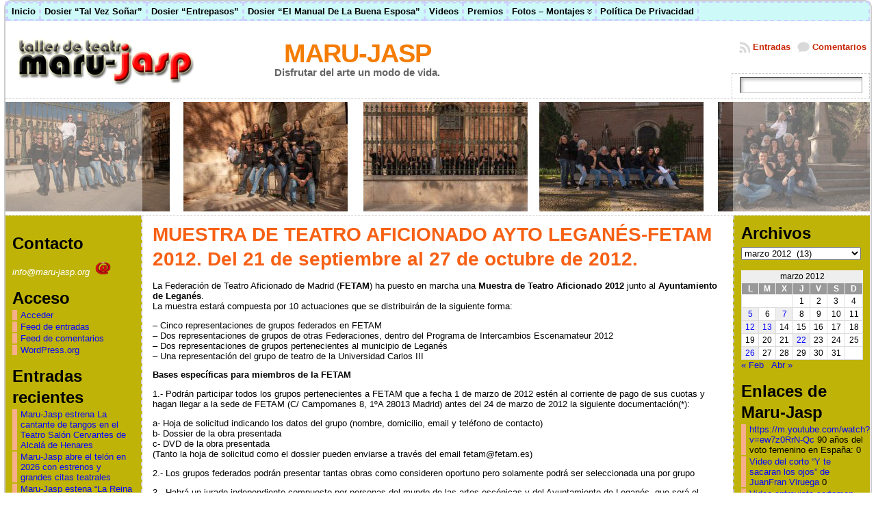

--- FILE ---
content_type: text/html; charset=UTF-8
request_url: https://blog.maru-jasp.org/2012/03/13/
body_size: 26352
content:
<!DOCTYPE html PUBLIC "-//W3C//DTD XHTML 1.0 Transitional//EN" "http://www.w3.org/TR/xhtml1/DTD/xhtml1-transitional.dtd"><html xmlns="http://www.w3.org/1999/xhtml" lang="es"><head><script data-no-optimize="1">/*<![CDATA[*/var litespeed_docref=sessionStorage.getItem("litespeed_docref");litespeed_docref&&(Object.defineProperty(document,"referrer",{get:function(){return litespeed_docref}}),sessionStorage.removeItem("litespeed_docref"));/*]]>*/</script> <meta http-equiv="Content-Type" content="text/html; charset=UTF-8" /><title>13 &laquo; marzo &laquo; 2012 &laquo; MARU-JASP</title><link rel="shortcut icon" href="https://blog.maru-jasp.org/wp-content/themes/atahualpa3718/images/favicon/favicon.ico" /><link rel="profile" href="http://gmpg.org/xfn/11" /><link rel="pingback" href="https://blog.maru-jasp.org/xmlrpc.php" /><meta name='robots' content='max-image-preview:large' /><style>img:is([sizes="auto" i], [sizes^="auto," i]) { contain-intrinsic-size: 3000px 1500px }</style><link rel="alternate" type="application/rss+xml" title="MARU-JASP &raquo; Feed" href="https://blog.maru-jasp.org/feed/" /><link rel="alternate" type="application/rss+xml" title="MARU-JASP &raquo; Feed de los comentarios" href="https://blog.maru-jasp.org/comments/feed/" /><link data-optimized="2" rel="stylesheet" href="https://blog.maru-jasp.org/wp-content/litespeed/css/fc8a04a94fb553bb6ac861f4d9383ca6.css?ver=33c01" /><style id='classic-theme-styles-inline-css' type='text/css'>/*! This file is auto-generated */
.wp-block-button__link{color:#fff;background-color:#32373c;border-radius:9999px;box-shadow:none;text-decoration:none;padding:calc(.667em + 2px) calc(1.333em + 2px);font-size:1.125em}.wp-block-file__button{background:#32373c;color:#fff;text-decoration:none}</style><style id='global-styles-inline-css' type='text/css'>/*<![CDATA[*/:root{--wp--preset--aspect-ratio--square: 1;--wp--preset--aspect-ratio--4-3: 4/3;--wp--preset--aspect-ratio--3-4: 3/4;--wp--preset--aspect-ratio--3-2: 3/2;--wp--preset--aspect-ratio--2-3: 2/3;--wp--preset--aspect-ratio--16-9: 16/9;--wp--preset--aspect-ratio--9-16: 9/16;--wp--preset--color--black: #000000;--wp--preset--color--cyan-bluish-gray: #abb8c3;--wp--preset--color--white: #ffffff;--wp--preset--color--pale-pink: #f78da7;--wp--preset--color--vivid-red: #cf2e2e;--wp--preset--color--luminous-vivid-orange: #ff6900;--wp--preset--color--luminous-vivid-amber: #fcb900;--wp--preset--color--light-green-cyan: #7bdcb5;--wp--preset--color--vivid-green-cyan: #00d084;--wp--preset--color--pale-cyan-blue: #8ed1fc;--wp--preset--color--vivid-cyan-blue: #0693e3;--wp--preset--color--vivid-purple: #9b51e0;--wp--preset--gradient--vivid-cyan-blue-to-vivid-purple: linear-gradient(135deg,rgba(6,147,227,1) 0%,rgb(155,81,224) 100%);--wp--preset--gradient--light-green-cyan-to-vivid-green-cyan: linear-gradient(135deg,rgb(122,220,180) 0%,rgb(0,208,130) 100%);--wp--preset--gradient--luminous-vivid-amber-to-luminous-vivid-orange: linear-gradient(135deg,rgba(252,185,0,1) 0%,rgba(255,105,0,1) 100%);--wp--preset--gradient--luminous-vivid-orange-to-vivid-red: linear-gradient(135deg,rgba(255,105,0,1) 0%,rgb(207,46,46) 100%);--wp--preset--gradient--very-light-gray-to-cyan-bluish-gray: linear-gradient(135deg,rgb(238,238,238) 0%,rgb(169,184,195) 100%);--wp--preset--gradient--cool-to-warm-spectrum: linear-gradient(135deg,rgb(74,234,220) 0%,rgb(151,120,209) 20%,rgb(207,42,186) 40%,rgb(238,44,130) 60%,rgb(251,105,98) 80%,rgb(254,248,76) 100%);--wp--preset--gradient--blush-light-purple: linear-gradient(135deg,rgb(255,206,236) 0%,rgb(152,150,240) 100%);--wp--preset--gradient--blush-bordeaux: linear-gradient(135deg,rgb(254,205,165) 0%,rgb(254,45,45) 50%,rgb(107,0,62) 100%);--wp--preset--gradient--luminous-dusk: linear-gradient(135deg,rgb(255,203,112) 0%,rgb(199,81,192) 50%,rgb(65,88,208) 100%);--wp--preset--gradient--pale-ocean: linear-gradient(135deg,rgb(255,245,203) 0%,rgb(182,227,212) 50%,rgb(51,167,181) 100%);--wp--preset--gradient--electric-grass: linear-gradient(135deg,rgb(202,248,128) 0%,rgb(113,206,126) 100%);--wp--preset--gradient--midnight: linear-gradient(135deg,rgb(2,3,129) 0%,rgb(40,116,252) 100%);--wp--preset--font-size--small: 13px;--wp--preset--font-size--medium: 20px;--wp--preset--font-size--large: 36px;--wp--preset--font-size--x-large: 42px;--wp--preset--spacing--20: 0.44rem;--wp--preset--spacing--30: 0.67rem;--wp--preset--spacing--40: 1rem;--wp--preset--spacing--50: 1.5rem;--wp--preset--spacing--60: 2.25rem;--wp--preset--spacing--70: 3.38rem;--wp--preset--spacing--80: 5.06rem;--wp--preset--shadow--natural: 6px 6px 9px rgba(0, 0, 0, 0.2);--wp--preset--shadow--deep: 12px 12px 50px rgba(0, 0, 0, 0.4);--wp--preset--shadow--sharp: 6px 6px 0px rgba(0, 0, 0, 0.2);--wp--preset--shadow--outlined: 6px 6px 0px -3px rgba(255, 255, 255, 1), 6px 6px rgba(0, 0, 0, 1);--wp--preset--shadow--crisp: 6px 6px 0px rgba(0, 0, 0, 1);}:where(.is-layout-flex){gap: 0.5em;}:where(.is-layout-grid){gap: 0.5em;}body .is-layout-flex{display: flex;}.is-layout-flex{flex-wrap: wrap;align-items: center;}.is-layout-flex > :is(*, div){margin: 0;}body .is-layout-grid{display: grid;}.is-layout-grid > :is(*, div){margin: 0;}:where(.wp-block-columns.is-layout-flex){gap: 2em;}:where(.wp-block-columns.is-layout-grid){gap: 2em;}:where(.wp-block-post-template.is-layout-flex){gap: 1.25em;}:where(.wp-block-post-template.is-layout-grid){gap: 1.25em;}.has-black-color{color: var(--wp--preset--color--black) !important;}.has-cyan-bluish-gray-color{color: var(--wp--preset--color--cyan-bluish-gray) !important;}.has-white-color{color: var(--wp--preset--color--white) !important;}.has-pale-pink-color{color: var(--wp--preset--color--pale-pink) !important;}.has-vivid-red-color{color: var(--wp--preset--color--vivid-red) !important;}.has-luminous-vivid-orange-color{color: var(--wp--preset--color--luminous-vivid-orange) !important;}.has-luminous-vivid-amber-color{color: var(--wp--preset--color--luminous-vivid-amber) !important;}.has-light-green-cyan-color{color: var(--wp--preset--color--light-green-cyan) !important;}.has-vivid-green-cyan-color{color: var(--wp--preset--color--vivid-green-cyan) !important;}.has-pale-cyan-blue-color{color: var(--wp--preset--color--pale-cyan-blue) !important;}.has-vivid-cyan-blue-color{color: var(--wp--preset--color--vivid-cyan-blue) !important;}.has-vivid-purple-color{color: var(--wp--preset--color--vivid-purple) !important;}.has-black-background-color{background-color: var(--wp--preset--color--black) !important;}.has-cyan-bluish-gray-background-color{background-color: var(--wp--preset--color--cyan-bluish-gray) !important;}.has-white-background-color{background-color: var(--wp--preset--color--white) !important;}.has-pale-pink-background-color{background-color: var(--wp--preset--color--pale-pink) !important;}.has-vivid-red-background-color{background-color: var(--wp--preset--color--vivid-red) !important;}.has-luminous-vivid-orange-background-color{background-color: var(--wp--preset--color--luminous-vivid-orange) !important;}.has-luminous-vivid-amber-background-color{background-color: var(--wp--preset--color--luminous-vivid-amber) !important;}.has-light-green-cyan-background-color{background-color: var(--wp--preset--color--light-green-cyan) !important;}.has-vivid-green-cyan-background-color{background-color: var(--wp--preset--color--vivid-green-cyan) !important;}.has-pale-cyan-blue-background-color{background-color: var(--wp--preset--color--pale-cyan-blue) !important;}.has-vivid-cyan-blue-background-color{background-color: var(--wp--preset--color--vivid-cyan-blue) !important;}.has-vivid-purple-background-color{background-color: var(--wp--preset--color--vivid-purple) !important;}.has-black-border-color{border-color: var(--wp--preset--color--black) !important;}.has-cyan-bluish-gray-border-color{border-color: var(--wp--preset--color--cyan-bluish-gray) !important;}.has-white-border-color{border-color: var(--wp--preset--color--white) !important;}.has-pale-pink-border-color{border-color: var(--wp--preset--color--pale-pink) !important;}.has-vivid-red-border-color{border-color: var(--wp--preset--color--vivid-red) !important;}.has-luminous-vivid-orange-border-color{border-color: var(--wp--preset--color--luminous-vivid-orange) !important;}.has-luminous-vivid-amber-border-color{border-color: var(--wp--preset--color--luminous-vivid-amber) !important;}.has-light-green-cyan-border-color{border-color: var(--wp--preset--color--light-green-cyan) !important;}.has-vivid-green-cyan-border-color{border-color: var(--wp--preset--color--vivid-green-cyan) !important;}.has-pale-cyan-blue-border-color{border-color: var(--wp--preset--color--pale-cyan-blue) !important;}.has-vivid-cyan-blue-border-color{border-color: var(--wp--preset--color--vivid-cyan-blue) !important;}.has-vivid-purple-border-color{border-color: var(--wp--preset--color--vivid-purple) !important;}.has-vivid-cyan-blue-to-vivid-purple-gradient-background{background: var(--wp--preset--gradient--vivid-cyan-blue-to-vivid-purple) !important;}.has-light-green-cyan-to-vivid-green-cyan-gradient-background{background: var(--wp--preset--gradient--light-green-cyan-to-vivid-green-cyan) !important;}.has-luminous-vivid-amber-to-luminous-vivid-orange-gradient-background{background: var(--wp--preset--gradient--luminous-vivid-amber-to-luminous-vivid-orange) !important;}.has-luminous-vivid-orange-to-vivid-red-gradient-background{background: var(--wp--preset--gradient--luminous-vivid-orange-to-vivid-red) !important;}.has-very-light-gray-to-cyan-bluish-gray-gradient-background{background: var(--wp--preset--gradient--very-light-gray-to-cyan-bluish-gray) !important;}.has-cool-to-warm-spectrum-gradient-background{background: var(--wp--preset--gradient--cool-to-warm-spectrum) !important;}.has-blush-light-purple-gradient-background{background: var(--wp--preset--gradient--blush-light-purple) !important;}.has-blush-bordeaux-gradient-background{background: var(--wp--preset--gradient--blush-bordeaux) !important;}.has-luminous-dusk-gradient-background{background: var(--wp--preset--gradient--luminous-dusk) !important;}.has-pale-ocean-gradient-background{background: var(--wp--preset--gradient--pale-ocean) !important;}.has-electric-grass-gradient-background{background: var(--wp--preset--gradient--electric-grass) !important;}.has-midnight-gradient-background{background: var(--wp--preset--gradient--midnight) !important;}.has-small-font-size{font-size: var(--wp--preset--font-size--small) !important;}.has-medium-font-size{font-size: var(--wp--preset--font-size--medium) !important;}.has-large-font-size{font-size: var(--wp--preset--font-size--large) !important;}.has-x-large-font-size{font-size: var(--wp--preset--font-size--x-large) !important;}
:where(.wp-block-post-template.is-layout-flex){gap: 1.25em;}:where(.wp-block-post-template.is-layout-grid){gap: 1.25em;}
:where(.wp-block-columns.is-layout-flex){gap: 2em;}:where(.wp-block-columns.is-layout-grid){gap: 2em;}
:root :where(.wp-block-pullquote){font-size: 1.5em;line-height: 1.6;}/*]]>*/</style> <script type="litespeed/javascript" data-src="https://blog.maru-jasp.org/wp-includes/js/jquery/jquery.min.js" id="jquery-core-js"></script> <link rel="https://api.w.org/" href="https://blog.maru-jasp.org/wp-json/" /><link rel="EditURI" type="application/rsd+xml" title="RSD" href="https://blog.maru-jasp.org/xmlrpc.php?rsd" /><style type="text/css">body{text-align:center;margin:0;padding:0;font-family:tahoma,arial,sans-serif;font-size:0.8em;color:#000000;background:#ffffff}a:link,a:visited,a:active{color:#C92A0A;font-weight:bold;text-decoration:none;}a:hover{color:#1000ED;font-weight:bold;text-decoration:underline}ul,ol,dl,p,h1,h2,h3,h4,h5,h6{margin-top:10px;margin-bottom:10px;padding-top:0;padding-bottom:0;}ul ul,ul ol,ol ul,ol ol{margin-top:0;margin-bottom:0}code,pre{font-family:"Courier New",Courier,monospace;font-size:1em}pre{overflow:auto;word-wrap:normal;padding-bottom:1.5em;overflow-y:hidden;width:99%}abbr[title],acronym[title]{border-bottom:1px dotted}hr{display:block;height:2px;border:none;margin:0.5em auto;color:#cccccc;background-color:#cccccc}table{font-size:1em;}div.post,ul.commentlist li,ol.commentlist li{word-wrap:break-word;}pre,.wp_syntax{word-wrap:normal;}div#wrapper{text-align:center;margin-left:auto;margin-right:auto;display:block;width:99%}div#container{border:solid 2px #cccccc;padding:0;background:#ffffff;-moz-border-radius:10px;-khtml-border-radius:10px;-webkit-border-radius:10px;border-radius:10pxwidth:auto;margin-left:auto;margin-right:auto;text-align:left;display:block}table#layout{font-size:100%;width:100%;table-layout:fixed}.colone{width:200px}.colone-inner{width:200px}.coltwo{width:100% }.colthree-inner{width:200px}.colthree{width:200px}div#header.full-width{width:100%}div#header,td#header{width:auto;padding:0}table#logoarea,table#logoarea tr,table#logoarea td{margin:0;padding:0;background:none;border:0}table#logoarea{width:100%;border-spacing:0px;background:#ffffff}img.logo{display:block;margin:10px 10px 10px 10px}td.logoarea-logo{width:1%}h1.blogtitle,h2.blogtitle{ display:block;margin:0;padding:0;text-align:center;letter-spacing:-1px;line-height:1.0em;font-family:tahoma,arial,sans-serif;font-size:300%;font-smooth:always}h1.blogtitle a:link,h1.blogtitle a:visited,h1.blogtitle a:active,h2.blogtitle a:link,h2.blogtitle a:visited,h2.blogtitle a:active{ text-decoration:none;color:#F57C02;font-weight:bold;font-smooth:always}h1.blogtitle a:hover,h2.blogtitle a:hover{ text-decoration:none;color:#FC1900;font-weight:bold}p.tagline{margin:0;padding:0;text-align:center;font-size:1.2em;font-weight:bold;color:#666666}td.feed-icons{white-space:nowrap;}div.rss-box{height:1%;display:block;padding:10px 0 10px 10px;margin:0;width:280px}a.comments-icon{height:22px;line-height:22px;margin:0 5px 0 5px;padding-left:22px;display:block;text-decoration:none;float:right;white-space:nowrap}a.comments-icon:link,a.comments-icon:active,a.comments-icon:visited{background:transparent url(https://blog.maru-jasp.org/wp-content/themes/atahualpa3718/images/comment-gray.png) no-repeat scroll center left}a.comments-icon:hover{background:transparent url(https://blog.maru-jasp.org/wp-content/themes/atahualpa3718/images/comment.png) no-repeat scroll center left}a.posts-icon{height:22px;line-height:22px;margin:0 5px 0 0;padding-left:20px;display:block;text-decoration:none;float:right;white-space:nowrap}a.posts-icon:link,a.posts-icon:active,a.posts-icon:visited{background:transparent url(https://blog.maru-jasp.org/wp-content/themes/atahualpa3718/images/rss-gray.png) no-repeat scroll center left}a.posts-icon:hover{background:transparent url(https://blog.maru-jasp.org/wp-content/themes/atahualpa3718/images/rss.png) no-repeat scroll center left}a.email-icon{height:22px;line-height:22px;margin:0 5px 0 5px;padding-left:24px;display:block;text-decoration:none;float:right;white-space:nowrap}a.email-icon:link,a.email-icon:active,a.email-icon:visited{background:transparent url(https://blog.maru-jasp.org/wp-content/themes/atahualpa3718/images/email-gray.png) no-repeat scroll center left}a.email-icon:hover{background:transparent url(https://blog.maru-jasp.org/wp-content/themes/atahualpa3718/images/email.png) no-repeat scroll center left}td.search-box{height:1%}div.searchbox{height:35px;border-top:1px dashed #ccc;border-right:1px dashed #ccc;border-bottom:0;border-left:1px dashed #ccc;width:200px;margin:0;padding:0}div.searchbox-form{margin:5px 10px 5px 10px}div.horbar1,div.horbar2{font-size:1px;clear:both;display:block;position:relative;padding:0;margin:0}div.horbar1{height:5px;background:#ffffff;border-top:dashed 1px #cccccc}div.horbar2{height:5px;background:#ffffff;border-bottom:dashed 1px #cccccc}div.header-image-container-pre{position:relative;margin:0;padding:0;height:160px;}div.header-image-container{position:relative;margin:0;padding:0;height:160px;}div.codeoverlay{position:absolute;top:0;left:0;width:100%;height:100%}div.opacityleft{position:absolute;z-index:2;top:0;left:0;background-color:#FFFFFF;height:160px;width:200px;filter:alpha(opacity=40);opacity:.40}div.opacityright{position:absolute;z-index:2;top:0;right:0;background-color:#FFFFFF;height:160px;width:200px;filter:alpha(opacity=40);opacity:.40}a.divclick:link,a.divclick:visited,a.divclick:active,a.divclick:hover{width:100%;height:100%;display:block;text-decoration:none}td#left{vertical-align:top;border-right:dashed 2px #CCCCCC;padding:10px 10px 10px 10px;background:#BFB308}td#left-inner{vertical-align:top;border-right:dashed 1px #CCCCCC;padding:10px 10px 10px 10px;background:#ffffff}td#right{vertical-align:top;border-left:dashed 2px #CCCCCC;padding:10px 10px 10px 10px;background:#BFB308}td#right-inner{vertical-align:top;border-left:dashed 1px #CCCCCC;padding:10px 10px 10px 10px;background:#ffffff}td#middle{vertical-align:top;width:100%;padding:10px 15px}div#footer.full-width{width:100%}div#footer,td#footer{width:auto;background-color:#ffffff;border-top:dashed 1px #cccccc;padding:10px;text-align:center;color:#777777;font-size:95%}div#footer a:link,div#footer a:visited,div#footer a:active,td#footer a:link,td#footer a:visited,td#footer a:active{text-decoration:none;color:#777777;font-weight:normal}div#footer a:hover,td#footer a:hover{text-decoration:none;color:#777777;font-weight:normal}div.widget{display:block;width:auto;margin:0 0 15px 0}div.widget-title{display:block;width:auto}div.widget-title h3,td#left h3.tw-widgettitle,td#right h3.tw-widgettitle,td#left ul.tw-nav-list,td#right ul.tw-nav-list{padding:0;margin:0}div.widget ul,div.textwidget{display:block;width:auto}div.widget select{width:98%;margin-top:5px;}div.widget ul{list-style-type:none;margin:0;padding:0;width:auto}div.widget ul li{display:block;margin:2px 0 2px 0px;padding:0 0 0 5px;border-left:solid 7px #F7AF8B}div.widget ul li:hover,div.widget ul li.sfhover{display:block;width:auto;border-left:solid 7px #000000;}div.widget ul li ul li{margin:2px 0 2px 5px;padding:0 0 0 5px;border-left:solid 7px #F7AF8B;}div.widget ul li ul li:hover,div.widget ul li ul li.sfhover{border-left:solid 7px #000000;}div.widget ul li ul li ul li{margin:2px 0 2px 5px;padding:0 0 0 5px;border-left:solid 7px #CCCCCC;}div.widget ul li ul li ul li:hover,div.widget ul li ul li ul li.sfhover{border-left:solid 7px #000000;}div.widget a:link,div.widget a:visited,div.widget a:active,div.widget td a:link,div.widget td a:visited,div.widget td a:active,div.widget ul li a:link,div.widget ul li a:visited,div.widget ul li a:active{text-decoration:none;font-weight:normal;color:#0707FC;font-weight:normal;}div.widget ul li ul li a:link,div.widget ul li ul li a:visited,div.widget ul li ul li a:active{color:#F0F0F0;font-weight:normal;}div.widget ul li ul li ul li a:link,div.widget ul li ul li ul li a:visited,div.widget ul li ul li ul li a:active{color:#666666;font-weight:normal;}div.widget a:hover,div.widget ul li a:hover{color:#000000;}div.widget ul li ul li a:hover{color:#000000;}div.widget ul li ul li ul li a:hover{color:#000000;}div.widget ul li a:link,div.widget ul li a:visited,div.widget ul li a:active,div.widget ul li a:hover{display:inline}* html div.widget ul li a:link,* html div.widget ul li a:visited,* html div.widget ul li a:active,* html div.widget ul li a:hover{height:1%; } div.widget_nav_menu ul li,div.widget_pages ul li,div.widget_categories ul li{border-left:0 !important;padding:0 !important}div.widget_nav_menu ul li a:link,div.widget_nav_menu ul li a:visited,div.widget_nav_menu ul li a:active,div.widget_pages ul li a:link,div.widget_pages ul li a:visited,div.widget_pages ul li a:active,div.widget_categories ul li a:link,div.widget_categories ul li a:visited,div.widget_categories ul li a:active{padding:0 0 0 5px;border-left:solid 7px #F7AF8B}div.widget_nav_menu ul li a:hover,div.widget_pages ul li a:hover,div.widget_categories ul li a:hover{border-left:solid 7px #000000;}div.widget_nav_menu ul li ul li a:link,div.widget_nav_menu ul li ul li a:visited,div.widget_nav_menu ul li ul li a:active,div.widget_pages ul li ul li a:link,div.widget_pages ul li ul li a:visited,div.widget_pages ul li ul li a:active,div.widget_categories ul li ul li a:link,div.widget_categories ul li ul li a:visited,div.widget_categories ul li ul li a:active{padding:0 0 0 5px;border-left:solid 7px #F7AF8B}div.widget_nav_menu ul li ul li a:hover,div.widget_pages ul li ul li a:hover,div.widget_categories ul li ul li a:hover{border-left:solid 7px #000000;}div.widget_nav_menu ul li ul li ul li a:link,div.widget_nav_menu ul li ul li ul li a:visited,div.widget_nav_menu ul li ul li ul li a:active,div.widget_pages ul li ul li ul li a:link,div.widget_pages ul li ul li ul li a:visited,div.widget_pages ul li ul li ul li a:active,div.widget_categories ul li ul li ul li a:link,div.widget_categories ul li ul li ul li a:visited,div.widget_categories ul li ul li ul li a:active{padding:0 0 0 5px;border-left:solid 7px #CCCCCC}div.widget_nav_menu ul li ul li ul li a:hover,div.widget_pages ul li ul li ul li a:hover,div.widget_categories ul li ul li ul li a:hover{border-left:solid 7px #000000;}div.widget_nav_menu ul li a:link,div.widget_nav_menu ul li a:active,div.widget_nav_menu ul li a:visited,div.widget_nav_menu ul li a:hover,div.widget_pages ul li a:link,div.widget_pages ul li a:active,div.widget_pages ul li a:visited,div.widget_pages ul li a:hover{display:block !important}div.widget_categories ul li a:link,div.widget_categories ul li a:active,div.widget_categories ul li a:visited,div.widget_categories ul li a:hover{display:inline !important}table.subscribe{width:100%}table.subscribe td.email-text{padding:0 0 5px 0;vertical-align:top}table.subscribe td.email-field{padding:0;width:100%}table.subscribe td.email-button{padding:0 0 0 5px}table.subscribe td.post-text{padding:7px 0 0 0;vertical-align:top}table.subscribe td.comment-text{padding:7px 0 0 0;vertical-align:top}div.post,div.page{display:block;margin:0 0 30px 0}div.sticky{background:#eee url(http://blog.maru-jasp.org/wp-content/themes/atahualpa3718/images/sticky.gif) 99% 5% no-repeat;border:dashed 1px #cccccc;padding:10px}div.post-kicker{margin:0 0 5px 0}div.post-kicker a:link,div.post-kicker a:visited,div.post-kicker a:active{color:#000000;text-decoration:none;text-transform:uppercase}div.post-kicker a:hover{color:#cc0000}div.post-headline{color:#666666}div.post-headline h1,div.post-headline h2{ margin:0; padding:0;padding:0;margin:0;color:#F76014}div.post-headline h2 a:link,div.post-headline h2 a:visited,div.post-headline h2 a:active,div.post-headline h1 a:link,div.post-headline h1 a:visited,div.post-headline h1 a:active{color:#F76014;text-decoration:none}div.post-headline h2 a:hover,div.post-headline h1 a:hover{color:#000000;text-decoration:none}div.post-byline{margin:5px 0 10px 0}div.post-byline a:link,div.post-byline a:visited,div.post-byline a:active{}div.post-byline a:hover{}div.post-bodycopy{}div.post-bodycopy p{margin:1em 0;padding:0;display:block}div.post-pagination{}div.post-footer{clear:both;display:block;margin:0;padding:5px;background:#eeeeee;color:#666;line-height:18px}div.post-footer a:link,div.post-footer a:visited,div.post-footer a:active{color:#333;font-weight:normal;text-decoration:none}div.post-footer a:hover{color:#333;font-weight:normal;text-decoration:underline}div.post-kicker img,div.post-byline img,div.post-footer img{border:0;padding:0;margin:0 0 -1px 0;background:none}span.post-ratings{display:inline-block;width:auto;white-space:nowrap}div.navigation-top{margin:0 0 10px 0;padding:0 0 10px 0;border-bottom:dashed 1px #cccccc}div.navigation-middle{margin:10px 0 20px 0;padding:10px 0 10px 0;border-top:dashed 1px #cccccc;border-bottom:dashed 1px #cccccc}div.navigation-bottom{margin:20px 0 0 0;padding:10px 0 0 0;border-top:dashed 1px #cccccc}div.navigation-comments-above{margin:0 0 10px 0;padding:5px 0 5px 0}div.navigation-comments-below{margin:0 0 10px 0;padding:5px 0 5px 0}div.older{float:left;width:48%;text-align:left;margin:0;padding:0}div.newer{float:right;width:48%;text-align:right;margin:0;padding:0;}div.older-home{float:left;width:44%;text-align:left;margin:0;padding:0}div.newer-home{float:right;width:44%;text-align:right;margin:0;padding:0;}div.home{float:left;width:8%;text-align:center;margin:0;padding:0}form,.feedburner-email-form{margin:0;padding:0;}fieldset{border:1px solid #cccccc;width:auto;padding:0.35em 0.625em 0.75em;display:block;}legend{color:#000000;background:#f4f4f4;border:1px solid #cccccc;padding:2px 6px;margin-bottom:15px;}form p{margin:5px 0 0 0;padding:0;}div.xhtml-tags p{margin:0}label{margin-right:0.5em;font-family:arial;cursor:pointer;}input.text,input.textbox,input.password,input.file,input.TextField,textarea{padding:3px;color:#000000;border-top:solid 1px #333333;border-left:solid 1px #333333;border-right:solid 1px #999999;border-bottom:solid 1px #cccccc;background:url(https://blog.maru-jasp.org/wp-content/themes/atahualpa3718/images/inputbackgr.gif) top left no-repeat}textarea{width:96%;}input.inputblur{color:#777777;width:95%}input.inputfocus{color:#000000;width:95%}input.highlight,textarea.highlight{background:#e8eff7;border-color:#37699f}.button,.Button,input[type=submit]{padding:0 2px;height:24px;line-height:16px;background-color:#777777;color:#ffffff;border:solid 2px #555555;font-weight:bold}input.buttonhover{padding:0 2px;cursor:pointer;background-color:#6b9c6b;color:#ffffff;border:solid 2px #496d49}form#commentform input#submit{ padding:0 .25em; overflow:visible}form#commentform input#submit[class]{width:auto}form#commentform input#submit{padding:4px 10px 4px 10px;font-size:1.2em;line-height:1.5em;height:36px}table.searchform{width:100%}table.searchform td.searchfield{padding:0;width:100%}table.searchform td.searchbutton{padding:0 0 0 5px}table.searchform td.searchbutton input{padding:0 0 0 5px}blockquote{height:1%;display:block;clear:both;color:#555555;padding:1em 1em;background:#f4f4f4;border:solid 1px #e1e1e1}blockquote blockquote{height:1%;display:block;clear:both;color:#444444;padding:1em 1em;background:#e1e1e1;border:solid 1px #d3d3d3}div.post table{border-collapse:collapse;margin:10px 0}div.post table caption{width:auto;margin:0 auto;background:#eeeeee;border:#999999;padding:4px 8px;color:#666666}div.post table th{background:#888888;color:#ffffff;font-weight:bold;font-size:90%;padding:4px 8px;border:solid 1px #ffffff;text-align:left}div.post table td{padding:4px 8px;background-color:#ffffff;border-bottom:1px solid #dddddd;text-align:left}div.post table tfoot td{}div.post table tr.alt td{background:#f4f4f4}div.post table tr.over td{background:#e2e2e2}#calendar_wrap{padding:0;border:none}table#wp-calendar{width:100%;font-size:90%;border-collapse:collapse;background-color:#ffffff;margin:0 auto}table#wp-calendar caption{width:auto;background:#eeeeee;border:none;;padding:3px;margin:0 auto;font-size:1em}table#wp-calendar th{border:solid 1px #eeeeee;background-color:#999999;color:#ffffff;font-weight:bold;padding:2px;text-align:center}table#wp-calendar td{padding:0;line-height:18px;background-color:#ffffff;border:1px solid #dddddd;text-align:center}table#wp-calendar tfoot td{border:solid 1px #eeeeee;background-color:#eeeeee}table#wp-calendar td a{display:block;background-color:#eeeeee;width:100%;height:100%;padding:0}div#respond{margin:25px 0;padding:25px;background:#eee;-moz-border-radius:8px;-khtml-border-radius:8px;-webkit-border-radius:8px;border-radius:8px}p.thesetags{margin:10px 0}h3.reply,h3#reply-title{margin:0;padding:0 0 10px 0}ol.commentlist{margin:15px 0 25px 0;list-style-type:none;padding:0;display:block;border-top:dotted 1px #cccccc}ol.commentlist li{padding:15px 10px;display:block;height:1%;margin:0;background-color:#FFFFFF;border-bottom:dotted 1px #cccccc}ol.commentlist li.alt{display:block;height:1%;background-color:#EEEEEE;border-bottom:dotted 1px #cccccc}ol.commentlist li.authorcomment{display:block;height:1%;background-color:#FFECEC}ol.commentlist span.authorname{font-weight:bold;font-size:110%}ol.commentlist span.commentdate{color:#666666;font-size:90%;margin-bottom:5px;display:block}ol.commentlist span.editcomment{display:block}ol.commentlist li p{margin:2px 0 5px 0}div.comment-number{float:right;font-size:2em;line-height:2em;font-family:georgia,serif;font-weight:bold;color:#ddd;margin:-10px 0 0 0;position:relative;height:1%}div.comment-number a:link,div.comment-number a:visited,div.comment-number a:active{color:#ccc}textarea#comment{width:98%;margin:10px 0;display:block}ul.commentlist{margin:15px 0 15px 0;list-style-type:none;padding:0;display:block;border-top:dotted 1px #cccccc}ul.commentlist ul{margin:0;border:none;list-style-type:none;padding:0}ul.commentlist li{padding:0; margin:0;display:block;clear:both;height:1%;}ul.commentlist ul.children li{ margin-left:30px}ul.commentlist div.comment-container{padding:10px;margin:0}ul.children div.comment-container{background-color:transparent;border:dotted 1px #ccc;padding:10px;margin:0 10px 8px 0; border-radius:5px}ul.children div.bypostauthor{}ul.commentlist li.thread-even{background-color:#FFFFFF;border-bottom:dotted 1px #cccccc}ul.commentlist li.thread-odd{background-color:#EEEEEE;border-bottom:dotted 1px #cccccc}ul.commentlist div.bypostauthor{background-color:#FFECEC}ul.children div.bypostauthor{border:dotted 1px #FFBFBF}ul.commentlist span.authorname{font-size:110%}div.comment-meta a:link,div.comment-meta a:visited,div.comment-meta a:active,div.comment-meta a:hover{font-weight:normal}div#cancel-comment-reply{margin:-5px 0 10px 0}div.comment-number{float:right;font-size:2em;line-height:2em;font-family:georgia,serif;font-weight:bold;color:#ddd;margin:-10px 0 0 0;position:relative;height:1%}div.comment-number a:link,div.comment-number a:visited,div.comment-number a:active{color:#ccc}.page-numbers{padding:2px 6px;border:solid 1px #000000;border-radius:6px}span.current{background:#ddd}a.prev,a.next{border:none}a.page-numbers:link,a.page-numbers:visited,a.page-numbers:active{text-decoration:none;color:#C92A0A;border-color:#C92A0A}a.page-numbers:hover{text-decoration:none;color:#1000ED;border-color:#1000ED}div.xhtml-tags{display:none}abbr em{border:none !important;border-top:dashed 1px #aaa !important;display:inline-block !important;background:url(https://blog.maru-jasp.org/wp-content/themes/atahualpa3718/images/commentluv.gif) 0% 90% no-repeat;margin-top:8px;padding:5px 5px 2px 20px !important;font-style:normal}p.subscribe-to-comments{margin-bottom:10px}div#gsHeader{display:none;}div.g2_column{margin:0 !important;width:100% !important;font-size:1.2em}div#gsNavBar{border-top-width:0 !important}p.giDescription{font-size:1.2em;line-height:1 !important}p.giTitle{margin:0.3em 0 !important;font-size:1em;font-weight:normal;color:#666}div#wp-email img{border:0;padding:0}div#wp-email input,div#wp-email textarea{margin-top:5px;margin-bottom:2px}div#wp-email p{margin-bottom:10px}input#wp-email-submit{ padding:0; font-size:30px; height:50px; line-height:50px; overflow:visible;}img.WP-EmailIcon{ vertical-align:text-bottom !important}.tw-accordion .tw-widgettitle,.tw-accordion .tw-widgettitle:hover,.tw-accordion .tw-hovered,.tw-accordion .selected,.tw-accordion .selected:hover{ background:transparent !important; background-image:none !important}.tw-accordion .tw-widgettitle span{ padding-left:0 !important}.tw-accordion h3.tw-widgettitle{border-bottom:solid 1px #ccc}.tw-accordion h3.selected{border-bottom:none}td#left .without_title,td#right .without_title{ margin-top:0;margin-bottom:0}ul.tw-nav-list{border-bottom:solid 1px #999;display:block;margin-bottom:5px !important}td#left ul.tw-nav-list li,td#right ul.tw-nav-list li{padding:0 0 1px 0;margin:0 0 -1px 5px; border:solid 1px #ccc;border-bottom:none;border-radius:5px;border-bottom-right-radius:0;border-bottom-left-radius:0;background:#eee}td#left ul.tw-nav-list li.ui-tabs-selected,td#right ul.tw-nav-list li.ui-tabs-selected{ background:none;border:solid 1px #999;border-bottom:solid 1px #fff !important}ul.tw-nav-list li a:link,ul.tw-nav-list li a:visited,ul.tw-nav-list li a:active,ul.tw-nav-list li a:hover{padding:0 8px !important;background:none;border-left:none !important;outline:none}td#left ul.tw-nav-list li.ui-tabs-selected a,td#left li.ui-tabs-selected a:hover,td#right ul.tw-nav-list li.ui-tabs-selected a,td#right li.ui-tabs-selected a:hover{ color:#000000; text-decoration:none;font-weight:bold;background:none !important;outline:none}td#left .ui-tabs-panel,td#right .ui-tabs-panel{ margin:0; padding:0}img{border:0}#dbem-location-map img{ background:none !important}.post img{padding:5px;border:solid 1px #dddddd;background-color:#f3f3f3;-moz-border-radius:3px;-khtml-border-radius:3px;-webkit-border-radius:3px;border-radius:3px}.post img.size-full{max-width:96%;width:auto;margin:5px 0 5px 0}div.post img[class~=size-full]{height:auto;}.post img.alignleft{float:left;margin:10px 10px 5px 0;}.post img.alignright{float:right;margin:10px 0 5px 10px;}.post img.aligncenter{display:block;margin:10px auto}.aligncenter,div.aligncenter{ display:block; margin-left:auto; margin-right:auto}.alignleft,div.alignleft{float:left;margin:10px 10px 5px 0}.alignright,div.alignright{ float:right; margin:10px 0 5px 10px}div.archives-page img{border:0;padding:0;background:none;margin-bottom:0;vertical-align:-10%}.wp-caption{max-width:96%;width:auto 100%;height:auto;display:block;border:1px solid #dddddd;text-align:center;background-color:#f3f3f3;padding-top:4px;margin:10px 0 0 0;-moz-border-radius:3px;-khtml-border-radius:3px;-webkit-border-radius:3px;border-radius:3px}* html .wp-caption{height:100%;}.wp-caption img{ margin:0 !important; padding:0 !important; border:0 none !important}.wp-caption p.wp-caption-text{font-size:0.8em;line-height:13px;padding:2px 4px 5px;margin:0;color:#666666}img.wp-post-image{float:left;border:0;padding:0;background:none;margin:0 10px 5px 0}img.wp-smiley{ float:none;border:none !important;margin:0 1px -1px 1px;padding:0 !important;background:none !important}img.avatar{float:left;display:block;margin:0 8px 1px 0;padding:3px;border:solid 1px #ddd;background-color:#f3f3f3;-moz-border-radius:3px;-khtml-border-radius:3px;-webkit-border-radius:3px;border-radius:3px}#comment_quicktags{text-align:left;padding:10px 0 2px 0;display:block}#comment_quicktags input.ed_button{background:#f4f4f4;border:2px solid #cccccc;color:#444444;margin:2px 4px 2px 0;width:auto;padding:0 4px;height:24px;line-height:16px}#comment_quicktags input.ed_button_hover{background:#dddddd;border:2px solid #666666;color:#000000;margin:2px 4px 2px 0;width:auto;padding:0 4px;height:24px;line-height:16px;cursor:pointer}#comment_quicktags #ed_strong{font-weight:bold}#comment_quicktags #ed_em{font-style:italic}@media print{body{background:white;color:black;margin:0;font-size:10pt !important;font-family:arial,sans-serif;}div.post-footer{line-height:normal !important;color:#555 !important;font-size:9pt !important}a:link,a:visited,a:active,a:hover{text-decoration:underline !important;color:#000}h2{color:#000;font-size:14pt !important;font-weight:normal !important}h3{color:#000;font-size:12pt !important;}#header,#footer,.colone,.colone-inner,.colthree-inner,.colthree,.navigation,.navigation-top,.navigation-middle,.navigation-bottom,.wp-pagenavi-navigation,#comment,#respond,.remove-for-print{display:none}td#left,td#right,td#left-inner,td#right-inner{width:0;display:none}td#middle{width:100% !important;display:block}*:lang(en) td#left{ display:none}*:lang(en) td#right{ display:none}*:lang(en) td#left-inner{ display:none}*:lang(en) td#right-inner{ display:none}td#left:empty{ display:none}td#right:empty{ display:none}td#left-inner:empty{ display:none}td#right-inner:empty{ display:none}}ul.rMenu,ul.rMenu ul,ul.rMenu li,ul.rMenu a{display:block;margin:0;padding:0}ul.rMenu,ul.rMenu li,ul.rMenu ul{list-style:none}ul.rMenu ul{display:none}ul.rMenu li{position:relative;z-index:1}ul.rMenu li:hover{z-index:999}ul.rMenu li:hover > ul{display:block;position:absolute}ul.rMenu li:hover{background-position:0 0} ul.rMenu-hor li{float:left;width:auto}ul.rMenu-hRight li{float:right}ul.sub-menu li,ul.rMenu-ver li{float:none}div#menu1 ul.sub-menu,div#menu1 ul.sub-menu ul,div#menu1 ul.rMenu-ver,div#menu1 ul.rMenu-ver ul{width:12em}div#menu2 ul.sub-menu,div#menu2 ul.sub-menu ul,div#menu2 ul.rMenu-ver,div#menu2 ul.rMenu-ver ul{width:11em}ul.rMenu-wide{width:100%}ul.rMenu-vRight{float:right}ul.rMenu-lFloat{float:left}ul.rMenu-noFloat{float:none}div.rMenu-center ul.rMenu{float:left;position:relative;left:50%}div.rMenu-center ul.rMenu li{position:relative;left:-50%}div.rMenu-center ul.rMenu li li{left:auto}ul.rMenu-hor ul{top:auto;right:auto;left:auto;margin-top:-1px}ul.rMenu-hor ul ul{margin-top:0;margin-left:0px}ul.sub-menu ul,ul.rMenu-ver ul{left:100%;right:auto;top:auto;top:0}ul.rMenu-vRight ul,ul.rMenu-hRight ul.sub-menu ul,ul.rMenu-hRight ul.rMenu-ver ul{left:-100%;right:auto;top:auto}ul.rMenu-hRight ul{left:auto;right:0;top:auto;margin-top:-1px}div#menu1 ul.rMenu{background:#CEF9F9;border:dashed 2px #cccfff}div#menu2 ul.rMenu{background:#777777;border:solid 1px #000000}div#menu1 ul.rMenu li a{border:dashed 2px #cccfff}div#menu2 ul.rMenu li a{border:solid 1px #000000}ul.rMenu-hor li{margin-bottom:-1px;margin-top:-1px;margin-left:-1px}ul#rmenu li{}ul#rmenu li ul li{}ul.rMenu-hor{padding-left:1px }ul.sub-menu li,ul.rMenu-ver li{margin-left:0;margin-top:-1px; }div#menu1 ul.sub-menu,div#menu1 ul.rMenu-ver{border-top:dashed 2px #cccfff}div#menu2 ul.sub-menu,div#menu2 ul.rMenu-ver{border-top:solid 1px #000000}div#menu1 ul.rMenu li a{padding:4px 5px}div#menu2 ul.rMenu li a{padding:4px 5px}div#menu1 ul.rMenu li a:link,div#menu1 ul.rMenu li a:hover,div#menu1 ul.rMenu li a:visited,div#menu1 ul.rMenu li a:active{text-decoration:none;margin:0;color:#000000;text-transform:capitalize;font:11px Arial,Verdana,sans-serif,color #000000;}div#menu2 ul.rMenu li a:link,div#menu2 ul.rMenu li a:hover,div#menu2 ul.rMenu li a:visited,div#menu2 ul.rMenu li a:active{text-decoration:none;margin:0;color:#FFFFFF;text-transform:uppercase;font:11px Arial,Verdana,sans-serif;}div#menu1 ul.rMenu li{background-color:#CEF9F9}div#menu2 ul.rMenu li{background-color:#777777}div#menu1 ul.rMenu li:hover,div#menu1 ul.rMenu li.sfhover{background:#F7A8D9}div#menu2 ul.rMenu li:hover,div#menu2 ul.rMenu li.sfhover{background:#000000}div#menu1 ul.rMenu li.current-menu-item > a:link,div#menu1 ul.rMenu li.current-menu-item > a:active,div#menu1 ul.rMenu li.current-menu-item > a:hover,div#menu1 ul.rMenu li.current-menu-item > a:visited,div#menu1 ul.rMenu li.current_page_item > a:link,div#menu1 ul.rMenu li.current_page_item > a:active,div#menu1 ul.rMenu li.current_page_item > a:hover,div#menu1 ul.rMenu li.current_page_item > a:visited{background-color:#EEEEEE;color:#000000}div#menu1 ul.rMenu li.current-menu-item a:link,div#menu1 ul.rMenu li.current-menu-item a:active,div#menu1 ul.rMenu li.current-menu-item a:hover,div#menu1 ul.rMenu li.current-menu-item a:visited,div#menu1 ul.rMenu li.current_page_item a:link,div#menu1 ul.rMenu li.current_page_item a:active,div#menu1 ul.rMenu li.current_page_item a:hover,div#menu1 ul.rMenu li.current_page_item a:visited,div#menu1 ul.rMenu li a:hover{background-color:#EEEEEE;color:#000000}div#menu2 ul.rMenu li.current-menu-item > a:link,div#menu2 ul.rMenu li.current-menu-item > a:active,div#menu2 ul.rMenu li.current-menu-item > a:hover,div#menu2 ul.rMenu li.current-menu-item > a:visited,div#menu2 ul.rMenu li.current-cat > a:link,div#menu2 ul.rMenu li.current-cat > a:active,div#menu2 ul.rMenu li.current-cat > a:hover,div#menu2 ul.rMenu li.current-cat > a:visited{background-color:#CC0000;color:#FFFFFF}div#menu2 ul.rMenu li.current-menu-item a:link,div#menu2 ul.rMenu li.current-menu-item a:active,div#menu2 ul.rMenu li.current-menu-item a:hover,div#menu2 ul.rMenu li.current-menu-item a:visited,div#menu2 ul.rMenu li.current-cat a:link,div#menu2 ul.rMenu li.current-cat a:active,div#menu2 ul.rMenu li.current-cat a:hover,div#menu2 ul.rMenu li.current-cat a:visited,div#menu2 ul.rMenu li a:hover{background-color:#CC0000;color:#FFFFFF}div#menu1 ul.rMenu li.rMenu-expand a,div#menu1 ul.rMenu li.rMenu-expand li.rMenu-expand a,div#menu1 ul.rMenu li.rMenu-expand li.rMenu-expand li.rMenu-expand a,div#menu1 ul.rMenu li.rMenu-expand li.rMenu-expand li.rMenu-expand li.rMenu-expand a,div#menu1 ul.rMenu li.rMenu-expand li.rMenu-expand li.rMenu-expand li.rMenu-expand li.rMenu-expand a,div#menu1 ul.rMenu li.rMenu-expand li.rMenu-expand li.rMenu-expand li.rMenu-expand li.rMenu-expand li.rMenu-expand a,div#menu1 ul.rMenu li.rMenu-expand li.rMenu-expand li.rMenu-expand li.rMenu-expand li.rMenu-expand li.rMenu-expand li.rMenu-expand a,div#menu1 ul.rMenu li.rMenu-expand li.rMenu-expand li.rMenu-expand li.rMenu-expand li.rMenu-expand li.rMenu-expand li.rMenu-expand li.rMenu-expand a,div#menu1 ul.rMenu li.rMenu-expand li.rMenu-expand li.rMenu-expand li.rMenu-expand li.rMenu-expand li.rMenu-expand li.rMenu-expand li.rMenu-expand li.rMenu-expand a,div#menu1 ul.rMenu li.rMenu-expand li.rMenu-expand li.rMenu-expand li.rMenu-expand li.rMenu-expand li.rMenu-expand li.rMenu-expand li.rMenu-expand li.rMenu-expand li.rMenu-expand a{padding-right:15px;padding-left:5px;background-repeat:no-repeat;background-position:100% 50%;background-image:url(https://blog.maru-jasp.org/wp-content/themes/atahualpa3718/images/expand-right.gif)}div#menu2 ul.rMenu li.rMenu-expand a,div#menu2 ul.rMenu li.rMenu-expand li.rMenu-expand a,div#menu2 ul.rMenu li.rMenu-expand li.rMenu-expand li.rMenu-expand a,div#menu2 ul.rMenu li.rMenu-expand li.rMenu-expand li.rMenu-expand li.rMenu-expand a,div#menu2 ul.rMenu li.rMenu-expand li.rMenu-expand li.rMenu-expand li.rMenu-expand li.rMenu-expand a,div#menu2 ul.rMenu li.rMenu-expand li.rMenu-expand li.rMenu-expand li.rMenu-expand li.rMenu-expand li.rMenu-expand a,div#menu2 ul.rMenu li.rMenu-expand li.rMenu-expand li.rMenu-expand li.rMenu-expand li.rMenu-expand li.rMenu-expand li.rMenu-expand a,div#menu2 ul.rMenu li.rMenu-expand li.rMenu-expand li.rMenu-expand li.rMenu-expand li.rMenu-expand li.rMenu-expand li.rMenu-expand li.rMenu-expand a,div#menu2 ul.rMenu li.rMenu-expand li.rMenu-expand li.rMenu-expand li.rMenu-expand li.rMenu-expand li.rMenu-expand li.rMenu-expand li.rMenu-expand li.rMenu-expand a,div#menu2 ul.rMenu li.rMenu-expand li.rMenu-expand li.rMenu-expand li.rMenu-expand li.rMenu-expand li.rMenu-expand li.rMenu-expand li.rMenu-expand li.rMenu-expand li.rMenu-expand a{padding-right:15px;padding-left:5px;background-repeat:no-repeat;background-position:100% 50%;background-image:url(https://blog.maru-jasp.org/wp-content/themes/atahualpa3718/images/expand-right-white.gif)}ul.rMenu-vRight li.rMenu-expand a,ul.rMenu-vRight li.rMenu-expand li.rMenu-expand a,ul.rMenu-vRight li.rMenu-expand li.rMenu-expand li.rMenu-expand a,ul.rMenu-vRight li.rMenu-expand li.rMenu-expand li.rMenu-expand li.rMenu-expand a,ul.rMenu-vRight li.rMenu-expand li.rMenu-expand li.rMenu-expand li.rMenu-expand li.rMenu-expand a,ul.rMenu-vRight li.rMenu-expand li.rMenu-expand li.rMenu-expand li.rMenu-expand li.rMenu-expand li.rMenu-expand a,ul.rMenu-vRight li.rMenu-expand li.rMenu-expand li.rMenu-expand li.rMenu-expand li.rMenu-expand li.rMenu-expand li.rMenu-expand a,ul.rMenu-vRight li.rMenu-expand li.rMenu-expand li.rMenu-expand li.rMenu-expand li.rMenu-expand li.rMenu-expand li.rMenu-expand li.rMenu-expand a,ul.rMenu-vRight li.rMenu-expand li.rMenu-expand li.rMenu-expand li.rMenu-expand li.rMenu-expand li.rMenu-expand li.rMenu-expand li.rMenu-expand li.rMenu-expand a,ul.rMenu-vRight li.rMenu-expand li.rMenu-expand li.rMenu-expand li.rMenu-expand li.rMenu-expand li.rMenu-expand li.rMenu-expand li.rMenu-expand li.rMenu-expand li.rMenu-expand a,ul.rMenu-hRight li.rMenu-expand a,ul.rMenu-hRight li.rMenu-expand li.rMenu-expand a,ul.rMenu-hRight li.rMenu-expand li.rMenu-expand li.rMenu-expand a,ul.rMenu-hRight li.rMenu-expand li.rMenu-expand li.rMenu-expand li.rMenu-expand a,ul.rMenu-hRight li.rMenu-expand li.rMenu-expand li.rMenu-expand li.rMenu-expand li.rMenu-expand a,ul.rMenu-hRight li.rMenu-expand li.rMenu-expand li.rMenu-expand li.rMenu-expand li.rMenu-expand li.rMenu-expand a,ul.rMenu-hRight li.rMenu-expand li.rMenu-expand li.rMenu-expand li.rMenu-expand li.rMenu-expand li.rMenu-expand li.rMenu-expand a,ul.rMenu-hRight li.rMenu-expand li.rMenu-expand li.rMenu-expand li.rMenu-expand li.rMenu-expand li.rMenu-expand li.rMenu-expand li.rMenu-expand a,ul.rMenu-hRight li.rMenu-expand li.rMenu-expand li.rMenu-expand li.rMenu-expand li.rMenu-expand li.rMenu-expand li.rMenu-expand li.rMenu-expand li.rMenu-expand a,ul.rMenu-hRight li.rMenu-expand li.rMenu-expand li.rMenu-expand li.rMenu-expand li.rMenu-expand li.rMenu-expand li.rMenu-expand li.rMenu-expand li.rMenu-expand li.rMenu-expand a{padding-right:5px;padding-left:20px;background-image:url(https://blog.maru-jasp.org/wp-content/themes/atahualpa3718/images/expand-left.gif);background-repeat:no-repeat;background-position:-5px 50%}div#menu1 ul.rMenu-hor li.rMenu-expand a{padding-left:5px;padding-right:15px !important;background-position:100% 50%;background-image:url(https://blog.maru-jasp.org/wp-content/themes/atahualpa3718/images/expand-down.gif)}div#menu2 ul.rMenu-hor li.rMenu-expand a{padding-left:5px;padding-right:15px !important;background-position:100% 50%;background-image:url(https://blog.maru-jasp.org/wp-content/themes/atahualpa3718/images/expand-down-white.gif)}div#menu1 ul.rMenu li.rMenu-expand li a,div#menu1 ul.rMenu li.rMenu-expand li.rMenu-expand li a,div#menu1 ul.rMenu li.rMenu-expand li.rMenu-expand li.rMenu-expand li a,div#menu1 ul.rMenu li.rMenu-expand li.rMenu-expand li.rMenu-expand li.rMenu-expand li a,div#menu1 ul.rMenu li.rMenu-expand li.rMenu-expand li.rMenu-expand li.rMenu-expand li.rMenu-expand li a{background-image:none;padding-right:5px;padding-left:5px}div#menu2 ul.rMenu li.rMenu-expand li a,div#menu2 ul.rMenu li.rMenu-expand li.rMenu-expand li a,div#menu2 ul.rMenu li.rMenu-expand li.rMenu-expand li.rMenu-expand li a,div#menu2 ul.rMenu li.rMenu-expand li.rMenu-expand li.rMenu-expand li.rMenu-expand li a,div#menu2 ul.rMenu li.rMenu-expand li.rMenu-expand li.rMenu-expand li.rMenu-expand li.rMenu-expand li a{background-image:none;padding-right:5px;padding-left:5px}* html ul.rMenu{display:inline-block;display:block;position:relative;position:static}* html ul.rMenu ul{float:left;float:none}ul.rMenu ul{background-color:#fff}* html ul.sub-menu li,* html ul.rMenu-ver li,* html ul.rMenu-hor li ul.sub-menu li,* html ul.rMenu-hor li ul.rMenu-ver li{width:100%;float:left;clear:left}*:first-child+html ul.sub-menu > li:hover ul,*:first-child+html ul.rMenu-ver > li:hover ul{min-width:0}ul.rMenu li a{position:relative;min-width:0}* html ul.rMenu-hor li{width:6em;width:auto}* html div.rMenu-center{position:relative;z-index:1}html:not([lang*=""]) div.rMenu-center ul.rMenu li a:hover{height:100%}html:not([lang*=""]) div.rMenu-center ul.rMenu li a:hover{height:auto}* html ul.rMenu ul{display:block;position:absolute}* html ul.rMenu ul,* html ul.rMenu-hor ul,* html ul.sub-menu ul,* html ul.rMenu-ver ul,* html ul.rMenu-vRight ul,* html ul.rMenu-hRight ul.sub-menu ul,* html ul.rMenu-hRight ul.rMenu-ver ul,* html ul.rMenu-hRight ul{left:-10000px}* html ul.rMenu li.sfhover{z-index:999}* html ul.rMenu li.sfhover ul{left:auto}* html ul.rMenu li.sfhover ul ul,* html ul.rMenu li.sfhover ul ul ul{display:none}* html ul.rMenu li.sfhover ul,* html ul.rMenu li li.sfhover ul,* html ul.rMenu li li li.sfhover ul{display:block}* html ul.sub-menu li.sfhover ul,* html ul.rMenu-ver li.sfhover ul{left:60%}* html ul.rMenu-vRight li.sfhover ul,* html ul.rMenu-hRight ul.sub-menu li.sfhover ul* html ul.rMenu-hRight ul.rMenu-ver li.sfhover ul{left:-60%}* html ul.rMenu iframe{position:absolute;left:0;top:0;z-index:-1}* html ul.rMenu{margin-left:1px}* html ul.rMenu ul,* html ul.rMenu ul ul,* html ul.rMenu ul ul ul,* html ul.rMenu ul ul ul ul{margin-left:0}.clearfix:after{ content:".";display:block;height:0;clear:both;visibility:hidden}.clearfix{min-width:0;display:inline-block;display:block}* html .clearfix{height:1%;}.clearboth{clear:both;height:1%;font-size:1%;line-height:1%;display:block;padding:0;margin:0}h1{font-size:34px;line-height:1.2;margin:0.3em 0 10px;}h2{font-size:28px;line-height:1.3;margin:1em 0 .2em;}h3{font-size:24px;line-height:1.3;margin:1em 0 .2em;}h4{font-size:19px;margin:1.33em 0 .2em;}h5{font-size:1.3em;margin:1.67em 0;font-weight:bold;}h6{font-size:1.15em;margin:1.67em 0;font-weight:bold;}</style> <script type="litespeed/javascript">/*<![CDATA[*/jQuery(document).ready(function(){jQuery("#rmenu2 li.rMenu-expand").hover(function(){jQuery(this).find('ul.rMenu-ver:first').css({"display":"block","position":"absolute"});jQuery(this).find('ul.rMenu-ver:first li').css({"display":"none"}).slideDown(500)},function(){jQuery(this).find('ul.rMenu-ver:first').css("display","block");jQuery(this).find('ul.rMenu-ver:first li').css("display","block").slideUp(300);jQuery(this).find('ul.rMenu-ver:first').slideUp(300)});jQuery('div#imagecontainer').crossSlide({sleep:10,fade:3},[{src:'https://blog.maru-jasp.org/wp-content/themes/atahualpa3718/images/header/2025_1.jpg'},{src:'https://blog.maru-jasp.org/wp-content/themes/atahualpa3718/images/header/2025_2.jpg'}]);if(jQuery.browser.msie&&/MSIE 6\.0/i.test(window.navigator.userAgent)&&!/MSIE 7\.0/i.test(window.navigator.userAgent)&&!/MSIE 8\.0/i.test(window.navigator.userAgent)){var centerwidth=jQuery("td#middle").width();jQuery(".post img").each(function(){var maxwidth=centerwidth-10+'px';var imgwidth=jQuery(this).width();var imgheight=jQuery(this).height();var newimgheight=(centerwidth/imgwidth*imgheight)+'px';if(imgwidth>centerwidth){jQuery(this).css({width:maxwidth});jQuery(this).css({height:newimgheight})}});jQuery("div.wp-caption").each(function(){var captionwidth=jQuery(this).width();var maxcaptionwidth=centerwidth+'px';var captionheight=jQuery(this).height();var captionimgwidth=jQuery("div.wp-caption img").width();var captionimgheight=jQuery("div.wp-caption img").height();if(captionwidth>centerwidth){jQuery(this).css({width:maxcaptionwidth});var newcaptionheight=(centerwidth/captionwidth*captionheight)+'px';var newcaptionimgheight=(centerwidth/captionimgwidth*captionimgheight)+'px';jQuery(this).css({height:newcaptionheight});jQuery("div.wp-caption img").css({height:newcaptionimgheight})}});jQuery("ul li").hover(function(){jQuery(this).addClass("sfhover")},function(){jQuery(this).removeClass("sfhover")})}
function bfa_resize_video(){jQuery('embed, iframe').each(function(){var video=jQuery(this),videoWidth=video.attr('width');videoParent=video.parent(),videoParentWidth=parseFloat(videoParent.css('width')),videoParentBorder=parseFloat(videoParent.css('border-left-width'))+parseFloat(videoParent.css('border-right-width')),videoParentPadding=parseFloat(videoParent.css('padding-left'))+parseFloat(videoParent.css('padding-right')),maxWidth=videoParentWidth-videoParentBorder-videoParentPadding;if(videoWidth>maxWidth){var videoHeight=video.attr('height'),videoMaxHeight=(maxWidth/videoWidth*videoHeight);video.attr({width:maxWidth,height:videoMaxHeight})}})}
bfa_resize_video();jQuery(window).resize(bfa_resize_video);jQuery(".post table tr").mouseover(function(){jQuery(this).addClass("over")}).mouseout(function(){jQuery(this).removeClass("over")});jQuery(".post table tr:even").addClass("alt");jQuery("input.text, input.TextField, input.file, input.password, textarea").focus(function(){jQuery(this).addClass("highlight")}).blur(function(){jQuery(this).removeClass("highlight")})
jQuery("input.inputblur").focus(function(){jQuery(this).addClass("inputfocus")}).blur(function(){jQuery(this).removeClass("inputfocus")})
jQuery("input.button, input.Button, input#submit").mouseover(function(){jQuery(this).addClass("buttonhover")}).mouseout(function(){jQuery(this).removeClass("buttonhover")});jQuery("a.xhtmltags").click(function(){jQuery("div.xhtml-tags").slideToggle(300)});jQuery("ul.tw-nav-list").addClass("clearfix")})/*]]>*/</script> <style type="text/css">.si_captcha_small { width:175px; height:45px; padding-top:10px; padding-bottom:10px; }
.si_captcha_large { width:250px; height:60px; padding-top:10px; padding-bottom:10px; }
img#si_image_com { border-style:none; margin:0; padding-right:5px; float:left; }
img#si_image_reg { border-style:none; margin:0; padding-right:5px; float:left; }
img#si_image_log { border-style:none; margin:0; padding-right:5px; float:left; }
img#si_image_side_login { border-style:none; margin:0; padding-right:5px; float:left; }
img#si_image_checkout { border-style:none; margin:0; padding-right:5px; float:left; }
img#si_image_jetpack { border-style:none; margin:0; padding-right:5px; float:left; }
img#si_image_bbpress_topic { border-style:none; margin:0; padding-right:5px; float:left; }
.si_captcha_refresh { border-style:none; margin:0; vertical-align:bottom; }
div#si_captcha_input { display:block; padding-top:15px; padding-bottom:5px; }
label#si_captcha_code_label { margin:0; }
input#si_captcha_code_input { width:65px; }
p#si_captcha_code_p { clear: left; padding-top:10px; }
.si-captcha-jetpack-error { color:#DC3232; }</style><!--[if IE 6]> <script type="text/javascript">DD_roundies.addRule("a.posts-icon, a.comments-icon, a.email-icon, img.logo");</script> <![endif]--><link rel="icon" href="https://blog.maru-jasp.org/wp-content/uploads/2016/10/logo-m1-150x150.jpg" sizes="32x32" /><link rel="icon" href="https://blog.maru-jasp.org/wp-content/uploads/2016/10/logo-m1.jpg" sizes="192x192" /><link rel="apple-touch-icon" href="https://blog.maru-jasp.org/wp-content/uploads/2016/10/logo-m1.jpg" /><meta name="msapplication-TileImage" content="https://blog.maru-jasp.org/wp-content/uploads/2016/10/logo-m1.jpg" /></head><body class="archive date"><div id="wrapper"><div id="container"><table id="layout" border="0" cellspacing="0" cellpadding="0"><colgroup><col class="colone" /><col class="coltwo" /><col class="colthree" /></colgroup><tr><td id="header" colspan="3"><div id="menu1"><ul id="rmenu2" class="clearfix rMenu-hor rMenu"><li class="page_item"><a href="https://blog.maru-jasp.org/" title="MARU-JASP"><span>Inicio</span></a></li><li class="page_item page-item-7720"><a href="https://blog.maru-jasp.org/dosier-tal-vez-sonar/"><span>Dosier &#8220;Tal vez soñar&#8221;</span></a></li><li class="page_item page-item-7728"><a href="https://blog.maru-jasp.org/dosier-entrepasos/"><span>Dosier &#8220;Entrepasos&#8221;</span></a></li><li class="page_item page-item-7686"><a href="https://blog.maru-jasp.org/dossier-el-manual-de-la-buena-esposa/"><span>Dosier &#8220;El manual de la buena esposa&#8221;</span></a></li><li class="page_item page-item-28"><a href="https://blog.maru-jasp.org/videos/"><span>Videos</span></a></li><li class="page_item page-item-2414"><a href="https://blog.maru-jasp.org/premios/"><span>Premios</span></a></li><li class="rMenu-expand page_item page-item-2536 page_item_has_children"><a href="https://blog.maru-jasp.org/fotos/"><span>Fotos &#8211; Montajes</span></a><ul class="rMenu-ver"><li class="page_item page-item-7735"><a href="https://blog.maru-jasp.org/fotos/entrepasos/"><span>Entrepasos</span></a></li><li class="page_item page-item-7740"><a href="https://blog.maru-jasp.org/fotos/el-manual-de-la-buena-esposa/"><span>El manual de la buena esposa</span></a></li><li class="page_item page-item-5359"><a href="https://blog.maru-jasp.org/fotos/jh-el-extrano-caso/"><span>JH El extraño caso</span></a></li><li class="page_item page-item-2890"><a href="https://blog.maru-jasp.org/fotos/ruidos-en-la-casa/"><span>Ruidos en la casa</span></a></li><li class="page_item page-item-2643"><a href="https://blog.maru-jasp.org/fotos/suspiroteatro/"><span>Suspiroteatro</span></a></li><li class="page_item page-item-4926"><a href="https://blog.maru-jasp.org/fotos/characterum/"><span>Characterum</span></a></li><li class="page_item page-item-2551"><a href="https://blog.maru-jasp.org/fotos/mujeres-de-arena/"><span>Mujeres de Arena</span></a></li><li class="page_item page-item-2554"><a href="https://blog.maru-jasp.org/fotos/el-burgues-gentilhombre-2/"><span>El Burgués GentilHombre</span></a></li></ul></li><li class="page_item page-item-6898"><a href="https://blog.maru-jasp.org/politica-de-privacidad/"><span>Política de privacidad</span></a></li></ul></div><table id="logoarea" cellpadding="0" cellspacing="0" border="0" width="100%"><tr><td rowspan="2" valign="middle" class="logoarea-logo"><a href="https://blog.maru-jasp.org/"><img data-lazyloaded="1" src="[data-uri]" width="274" height="92" class="logo" data-src="https://blog.maru-jasp.org/wp-content/themes/atahualpa3718/images/logo-m.jpg" alt="MARU-JASP" /></a></td><td rowspan="2" valign="middle" class="logoarea-title"><h1 class="blogtitle"><a href="https://blog.maru-jasp.org/">MARU-JASP</a></h1><p class="tagline">Disfrutar del arte un modo de vida.</p></td><td class="feed-icons" valign="middle" align="right"><div class="clearfix rss-box"><a class="comments-icon" href="https://blog.maru-jasp.org/comments/feed/" title="Suscribirse al hilo de los COMENTARIOS">Comentarios</a><a class="posts-icon" href="https://blog.maru-jasp.org/feed/" title="Suscribirse al hilo de las ENTRADAS">Entradas</a></div></td></tr><tr><td valign="bottom" class="search-box" align="right"><div class="searchbox"><form method="get" class="searchform" action="https://blog.maru-jasp.org/"><div class="searchbox-form"><input type="text" class="text inputblur" onfocus="this.value=''"
value="" onblur="this.value=''" name="s" /></div></form></div></td></tr></table><div class="horbar1">&nbsp;</div><div id="imagecontainer-pre" class="header-image-container-pre"><div id="imagecontainer" class="header-image-container" style="background: url('https://blog.maru-jasp.org/wp-content/themes/atahualpa3718/images/header/2025_2.jpg') top left no-repeat;"></div><div class="codeoverlay"></div><div class="opacityleft">&nbsp;</div><div class="opacityright">&nbsp;</div></div><div class="horbar2">&nbsp;</div></td></tr><tr id="bodyrow"><td id="left"><div id="text-889603850" class="widget widget_text"><div class="textwidget"><script id="_waustb" type="litespeed/javascript">var _wau=_wau||[];_wau.push(["classic","wryuctm4qkvt","stb"]);(function(){var s=document.createElement("script");s.async=!0;s.src="https://widgets.amung.us/classic.js";document.getElementsByTagName("head")[0].appendChild(s)})()</script></div></div><div id="text-889603851" class="widget widget_text"><div class="widget-title"><h3>Contacto</h3></div><div class="textwidget"><a target="_blank" title="Contacta con nosotros!!!" style="text-decoration: blink; color: #FFFFFF; font-style: oblique" href="mailto:info@maru-jasp.org?subject=Desde BLOG">info@maru-jasp.org <img data-lazyloaded="1" src="[data-uri]" border="0" data-src="https://maru-jasp.org/fondos/mail.gif" width="31" height="31"/></a></div></div><div id="meta-3" class="widget widget_meta"><div class="widget-title"><h3>Acceso</h3></div><ul><li><a href="https://blog.maru-jasp.org/wp-login.php">Acceder</a></li><li><a href="https://blog.maru-jasp.org/feed/">Feed de entradas</a></li><li><a href="https://blog.maru-jasp.org/comments/feed/">Feed de comentarios</a></li><li><a href="https://es.wordpress.org/">WordPress.org</a></li></ul></div><div id="recent-posts-2" class="widget widget_recent_entries"><div class="widget-title"><h3>Entradas recientes</h3></div><ul><li>
<a href="https://blog.maru-jasp.org/2026/01/maru-jasp-estrena-la-cantante-de-tangos-en-el-teatro-salon-cervantes-de-alcala-de-henares/">Maru-Jasp estrena La cantante de tangos en el Teatro Salón Cervantes de Alcalá de Henares</a></li><li>
<a href="https://blog.maru-jasp.org/2026/01/maru-jasp-abre-el-telon-en-2026-con-estrenos-y-grandes-citas-teatrales/">Maru-Jasp abre el telón en 2026 con estrenos y grandes citas teatrales</a></li><li>
<a href="https://blog.maru-jasp.org/2025/06/maru-jasp-estena-la-reina-cautiva-en-clasicos-en-alcala-2025/">Maru-Jasp estena &#8220;La Reina Cautiva&#8221; en Clásicos en Alcalá 2025</a></li><li>
<a href="https://blog.maru-jasp.org/2025/05/el-manual-de-la-buena-esposa-de-maru-jasp-en-el-teatro-municipal-de-coslada/">&#8220;El manual de la buena esposa&#8221; de Maru-Jasp en el Teatro Municipal de Coslada</a></li><li>
<a href="https://blog.maru-jasp.org/2025/03/este-sabado-8-de-marzo-el-manual-de-la-buena-esposa-viaja-hasta-humanes-de-mohernando-guadalajara/">Este sábado 8 de marzo &#8220;El manual de la buena esposa&#8221; viaja hasta Humanes de Mohernando (Guadalajara)</a></li></ul></div><div id="categories-425122851" class="widget widget_categories"><div class="widget-title"><h3>Categorías</h3></div><ul><li class="cat-item cat-item-26"><a href="https://blog.maru-jasp.org/category/actuaciones/">Actuaciones</a></li><li class="cat-item cat-item-22"><a href="https://blog.maru-jasp.org/category/bitacora-taller-de-teatro/">Bitacora taller de teatro</a></li><li class="cat-item cat-item-31"><a href="https://blog.maru-jasp.org/category/certamenes/">Certámenes</a></li><li class="cat-item cat-item-20"><a href="https://blog.maru-jasp.org/category/direccion-gritadero/">Dirección gritadero</a></li><li class="cat-item cat-item-21"><a href="https://blog.maru-jasp.org/category/el-burgues-gentilhombre/">El burgués gentilhombre</a></li><li class="cat-item cat-item-19"><a href="https://blog.maru-jasp.org/category/el-cerco-de-leningrado/">El cerco de Leningrado</a></li><li class="cat-item cat-item-41"><a href="https://blog.maru-jasp.org/category/formacion/">Formación</a></li><li class="cat-item cat-item-1"><a href="https://blog.maru-jasp.org/category/general/">General</a></li><li class="cat-item cat-item-28"><a href="https://blog.maru-jasp.org/category/informacion/">Información</a></li><li class="cat-item cat-item-48"><a href="https://blog.maru-jasp.org/category/jh-el-extrano-caso/">JH El extraño caso</a></li><li class="cat-item cat-item-46"><a href="https://blog.maru-jasp.org/category/metro/">METRO</a></li><li class="cat-item cat-item-29"><a href="https://blog.maru-jasp.org/category/mujeres-de-arena/">Mujeres de arena</a></li><li class="cat-item cat-item-24"><a href="https://blog.maru-jasp.org/category/reflexiones-en-voz-alta/">Reflexiones en voz alta</a></li><li class="cat-item cat-item-38"><a href="https://blog.maru-jasp.org/category/ruidos-en-la-casa/">Ruidos en la casa</a></li><li class="cat-item cat-item-36"><a href="https://blog.maru-jasp.org/category/subvenciones/">Subvenciones</a></li><li class="cat-item cat-item-37"><a href="https://blog.maru-jasp.org/category/suspiroteatro/">suspiroteatro</a></li><li class="cat-item cat-item-55"><a href="https://blog.maru-jasp.org/category/una-zorra-se-tendio/">Una zorra se tendió&#8230;&#8230;&#8230;.</a></li><li class="cat-item cat-item-25"><a href="https://blog.maru-jasp.org/category/vuela/">VUELA</a></li></ul></div><div id="text-889603841" class="widget widget_text"><div class="textwidget"><a href="https://maru-jasp.org/blogs/wp-content/uploads/2010/10/logos_blog1.jpg"><img data-lazyloaded="1" src="[data-uri]" class="size-full wp-image-1195" title="logotipos" data-src="https://maru-jasp.org/blogs/wp-content/uploads/2010/10/logos_blog1.jpg" alt="Logotipos" width="180" height="1106" /></a></div></div></td><td id="middle"><div class="post-2516 post type-post status-publish format-standard hentry category-certamenes odd" id="post-2516"><div class="post-headline"><h2>				<a href="https://blog.maru-jasp.org/2012/03/muestra-de-teatro-aficionado-ayto-leganes-fetam-2012-del-21-de-septiembre-al-27-de-octubre-de-2012/" rel="bookmark" title="Permanent Link to MUESTRA DE TEATRO AFICIONADO AYTO LEGANÉS-FETAM 2012.  Del 21 de septiembre al 27 de octubre de 2012.">
MUESTRA DE TEATRO AFICIONADO AYTO LEGANÉS-FETAM 2012.  Del 21 de septiembre al 27 de octubre de 2012.</a></h2></div><div class="post-bodycopy clearfix"><p>La Federación de Teatro Aficionado de Madrid (<strong>FETAM</strong>) ha puesto en marcha una <strong>Muestra de Teatro Aficionado 2012</strong> junto al <strong>Ayuntamiento de Leganés</strong>.<br />
La muestra estará compuesta por 10 actuaciones que se distribuirán de la siguiente forma:</p><p>&#8211; Cinco representaciones de grupos federados en FETAM<br />
&#8211; Dos representaciones de grupos de otras Federaciones, dentro del Programa de Intercambios Escenamateur 2012<br />
&#8211; Dos representaciones de grupos pertenecientes al municipio de Leganés<br />
&#8211; Una representación del grupo de teatro de la Universidad Carlos III</p><p><strong>Bases específicas para miembros de la FETAM</strong></p><p>1.- Podrán participar todos los grupos pertenecientes a FETAM que a fecha 1 de marzo de 2012 estén al corriente de pago de sus cuotas y hagan llegar a la sede de FETAM (C/ Campomanes 8, 1ºA 28013 Madrid) antes del 24 de marzo de 2012 la siguiente documentación(*):</p><p>a- Hoja de solicitud indicando los datos del grupo (nombre, domicilio, email y teléfono de contacto)<br />
b- Dossier de la obra presentada<br />
c- DVD de la obra presentada<br />
(Tanto la hoja de solicitud como el dossier pueden enviarse a través del email fetam@fetam.es)</p><p>2.- Los grupos federados podrán presentar tantas obras como consideren oportuno pero solamente podrá ser seleccionada una por grupo</p><p>3.- Habrá un jurado independiente compuesto por personas del mundo de las artes escénicas y del Ayuntamiento de Leganés, que será el encargado de seleccionar las obras que participarán en la muestra</p><p>4.- Las representaciones se realizarán los viernes y los sábados entre los días 21 de septiembre y 27 de octubre de 2012 en el Teatro Rigoberta Menchú de Leganés a las 20:00 horas</p><p>5.- A cada uno de los grupos participantes se le otorgará la cantidad de 800€ en concepto de gastos de representación</p><p>6.- El pago por gastos de representación se hará efectivo a cada grupo participante cuando el Ayuntamiento de Leganés ingrese el importe del mismo en la cuenta de FETAM y previa presentación de la factura correspondiente del grupo a FETAM, que podrá ser enviada por correo electrónico a la dirección fetam@fetam.es</p><p>7.- Todos los grupos seleccionados deberán aportar carteles de sus obras que incluyan los logotipos de FETAM y de Escenamateur</p><p>(*) El día 24 de marzo de 2012 FETAM va a organizar, en la localidad madrileña de Pinto, la celebración del Día Mundial del Teatro, y se podrá entregar allí la documentación requerida para la solicitud de participación en la muestra</p><p>www.fetam.es<br />
Email: fetam@fetam.es<br />
Tel: 652848120</p></div><div class="post-footer">Publicado por <img data-lazyloaded="1" src="[data-uri]" width="10" height="12" data-src="https://blog.maru-jasp.org/wp-content/themes/atahualpa3718/images/icons/user.gif" alt="" /> Mayte el 13 marzo 2012 |  Categoría: <a class="certamenes" href="https://blog.maru-jasp.org/category/certamenes/" title="View all posts in Certámenes">Certámenes</a> | <a href="https://blog.maru-jasp.org/2012/03/muestra-de-teatro-aficionado-ayto-leganes-fetam-2012-del-21-de-septiembre-al-27-de-octubre-de-2012/#comments" class="comments-link" >Un comentario</a></div></div><div class="post-2507 post type-post status-publish format-standard hentry category-certamenes even" id="post-2507"><div class="post-headline"><h2>				<a href="https://blog.maru-jasp.org/2012/03/tercera-edicion-del-festival-de-teatro-en-la-calle-noctivagos-oropesa-15-16-y-17-de-junio-de-2012/" rel="bookmark" title="Permanent Link to Tercera edición del Festival Internacional de Teatro en la Calle, Noctívagos. Oropesa-Toledo. 15, 16 y 17 de junio de 2012.">
Tercera edición del Festival Internacional de Teatro en la Calle, Noctívagos. Oropesa-Toledo. 15, 16 y 17 de junio de 2012.</a></h2></div><div class="post-bodycopy clearfix"><p>En Oropesa, un pueblecito de Toledo muy bien comunicado con Madrid y Extremadura, se celebra durante los días 15, 16 y 17 de junio de 2012 la Tercera edición del Festival de Teatro en la Calle Noctívagos, así llamado porque las representaciones se desarrollan por la noche y en una serie de escenarios espectaculares situados en las calles de la localidad. Hasta ahora, la respuesta de grupos participantes y la del público asistente han sido más que satisfactorias.</p><p>Las bases para participar ya están publicadas en www.noctivagos.com.<br />
El III Certamen de Teatro de calle, Noctívagos, se regirá por las siguientes bases:</p><p>1.- El Certamen se realizará los días 15, 16 y 17 de junio de 2.012 según la programación diseñada por la organización del mismo.</p><p>2.- Podrá participar en el mismo cualquier compañía, del tipo que sea, grupal o individual, que esté registrada legalmente como tal a todos los efectos.</p><p>3.- Quienes deseen participar deberán enviar previamente un dossier con la siguiente documentación: NIF, Nombre del Grupo, pequeño currículo, una breve sinopsis de la obra que se va a representar y una muestra en vídeo de su espectáculo. La solicitud de participación se hará llegar por correo electrónico a info@noctivagos.com , o por correo ordinario a la siguiente dirección:</p><p>GRUPO DE TEATRO EL NAVARRO<br />
C/Montoro, 2<br />
45560 – OROPESA (Toledo)</p><p>4.- Aquellos grupos o compañías que deseen participar con obras ya presentadas al certamen en ediciones anteriores, bastará con que lo notifiquen por correo ordinario o electrónico.</p><p>5.- El plazo de presentación de solicitudes será hasta el 15 de abril de 2.012.</p><p>6.- La Organización del Certamen, según sus propios criterios, se reserva el derecho a hacer una selección de la cual saldrán ocho finalistas y tres reservas, por si alguno de los titulares no puede comparecer.</p><p>7.- La comunicación de dicha selección se hará mes y medio antes del certamen a todos los grupos que hayan presentado la solicitud en plazo.</p><p>8.- La obra que se represente, que puede ser de propia creación o adaptada de otro autor, así como de cualquier temática, no debe ser en duración inferior a la media hora ni superior a la de una hora y debe enmarcarse en el contexto de lo que se entiende por teatro de calle (teatro, circo, malabares, teatro breve, marionetas, zancos, música, clowns,cuentacuentos …) o estar adaptada para su representación en escenarios a pie de calle.</p><p>9.- Los escenarios y la hora de cada representación serán asignados por la Organización del Certamen. Cada grupo se compromete a realizar dos pases de su espectáculo, comprometiéndose la organización a programar los dos el mismo día.</p><p>10.- La gestión, autorización y pago si procede de los derechos de autor de las obras representadas correrán a cargo cada uno de los grupos, no haciéndose responsable la organización del incumplimiento de las normas relativas a esta materia.</p><p>11.- Cada grupo deberá adaptarse a las condiciones del espacio que se le asigne, y deberá comunicar a la organización las necesidades técnicas que le suponga (iluminación, sonido, etc). La Organización se compromete a facilitar una infraestructura mínima, consistente en 12 focos para iluminación general, 2 recortes, dimmers+mesa, y sonorización del espacio.</p><p>12.- Cada uno de los grupos finalistas no galardonado con alguno de los tres premios principales recibirá una ayuda de 700 euros en concepto de desplazamiento y gastos diversos.</p><p>13.- Se establecen los siguientes premios: 4.000 euros y trofeo para la primera compañía clasificada, 2.000 euros y trofeo para la segunda y 1.000 euros y trofeo para la tercera. Habrá además un trofeo para la mejor actriz y otro para el mejor actor.</p><p>14.- Los grupos premiados se comprometen a asistir o a enviar un representante al acto de entrega de premios.</p><p>15.- El fallo del jurado, compuesto por personalidades del mundo teatral y representantes de las entidades colaboradoras, será inapelable.</p><p>16.- Los grupos que participen se comprometen a asumir estas bases.</p><p>&nbsp;</p></div><div class="post-footer">Publicado por <img data-lazyloaded="1" src="[data-uri]" width="10" height="12" data-src="https://blog.maru-jasp.org/wp-content/themes/atahualpa3718/images/icons/user.gif" alt="" /> Mayte el 13 marzo 2012 |  Categoría: <a class="certamenes" href="https://blog.maru-jasp.org/category/certamenes/" title="View all posts in Certámenes">Certámenes</a> | <a href="https://blog.maru-jasp.org/2012/03/tercera-edicion-del-festival-de-teatro-en-la-calle-noctivagos-oropesa-15-16-y-17-de-junio-de-2012/#respond" class="comments-link" >Deja un comentario</a></div></div><div class="post-2505 post type-post status-publish format-standard hentry category-certamenes odd" id="post-2505"><div class="post-headline"><h2>				<a href="https://blog.maru-jasp.org/2012/03/i-certamen-nacional-de-teatro-en-la-calle-pasa-la-gorra-ciudad-de-cieza-2012/" rel="bookmark" title="Permanent Link to I CERTAMEN NACIONAL DE TEATRO EN LA CALLE, “PASA LA GORRA”, CIUDAD DE CIEZA, 2012">
I CERTAMEN NACIONAL DE TEATRO EN LA CALLE, “PASA LA GORRA”, CIUDAD DE CIEZA, 2012</a></h2></div><div class="post-bodycopy clearfix"><p>El Certamen tiene como objetivo potenciar y reconocer “El teatro en la Calle”, poniendo de manifiesto la frescura, espontaneidad y complejidad de este teatro a la vez que su cercanía al público a pie de calle.</p><p>El Certamen tiene una duración de 3 días, comenzando el viernes 16 en la noche y finalizando el domingo 18 por la tarde. Durante estos tres días se irán representando las distintas obras presentadas por los grupos en distintas plazas y calles de este municipio. Cada grupo irá provisto de una gorra y tras pasarla, el dinero obtenido durante la actuación será íntegramente para para ese grupo, además el domingo 18 habrá un fallo del jurado con un único premio de 500 euros a la mejor actuación.</p><p>La organización junto al Excm. Ayuntamiento de Cieza se encargarán de dar alojamiento y pensión completa a todos los grupos participantes.</p><p>Más información sobre este evento así como las fichas de inscripción en el blog de elcreaderoteato.blogspot.com</p></div><div class="post-footer">Publicado por <img data-lazyloaded="1" src="[data-uri]" width="10" height="12" data-src="https://blog.maru-jasp.org/wp-content/themes/atahualpa3718/images/icons/user.gif" alt="" /> Mayte el 13 marzo 2012 |  Categoría: <a class="certamenes" href="https://blog.maru-jasp.org/category/certamenes/" title="View all posts in Certámenes">Certámenes</a> | <a href="https://blog.maru-jasp.org/2012/03/i-certamen-nacional-de-teatro-en-la-calle-pasa-la-gorra-ciudad-de-cieza-2012/#respond" class="comments-link" >Deja un comentario</a></div></div><div class="post-2500 post type-post status-publish format-standard hentry category-certamenes even" id="post-2500"><div class="post-headline"><h2>				<a href="https://blog.maru-jasp.org/2012/03/sepulveda-la-villa-de-las-siete-puertas-celebra-el-i-certamen-de-teatro-aficionado/" rel="bookmark" title="Permanent Link to Sepúlveda, la Villa de las Siete Puertas, celebra el I Certamen de Teatro Aficionado.">
Sepúlveda, la Villa de las Siete Puertas, celebra el I Certamen de Teatro Aficionado.</a></h2></div><div class="post-bodycopy clearfix"><p>Sepúlveda, la Villa de las Siete Puertas, celebra I Certamen de Teatro Aficionado “Siete Llaves”</p><p>A poco más de una hora de Madrid, tendrá luagr en Sepúlveda, villa medieval, rodeada de las Hoces del río Duratón y con una magnífica gastronomía, el I Certamen de Teatro Aficionado “Siete Llaves”.</p><p>El Ayuntamiento de Sepúlveda (Segovia) convoca el I Certamen de Teatro Aficionado “Siete Llaves” de Sepúlveda, que tendrá lugar el próximo mes de junio. El Teatro es un instrumento para el desarrollo educativo y cultural de una comunidad y una herramienta inigualable de comunicación, socialización y expresión. Tanto en Sepúlveda como en municipios de su Comunidad de Villa Y Tierra, Comarca Nordeste y en la provincia de Segovia hay numerosas asociaciones y compañías de teatro aficionado, a las que se les quiere dar la oportunidad de participar en este certamen, además de escuelas y compañías amateur de toda la geografía española.</p><p>Los grupos que deseen tomar parte en el certamen deberán remitir la solicitud que pueden descargarse de la página web www.sepulveda.es, y la documentación requerida en las bases.</p><p>El plazo de recepción de las solicitudes de inscripción quedará cerrado el viernes 30 de marzo de 2012.</p><p>Los grupos seleccionados dispondrán del equipamiento escénico del Teatro Bretón de Sepúlveda, además de 200€ en conceptos de desplazamiento y gastos varios.</p><p>Con la participación en este certamen de Compañías, grupos teatrales, directores, actores, técnicos y que compartirán y expondrán sus trabajos, se pretende motivar y elevar el nivel artístico y técnico local, como así también de otros participantes aumentando la asistencia del público a las salas, para disfrutar de la calidad de los espectáculos ofrecidos. Asimismo el certamen permitirá establecer nuevas relaciones entre las diferentes compañías y asociaciones.</p></div><div class="post-footer">Publicado por <img data-lazyloaded="1" src="[data-uri]" width="10" height="12" data-src="https://blog.maru-jasp.org/wp-content/themes/atahualpa3718/images/icons/user.gif" alt="" /> Mayte el 13 marzo 2012 |  Categoría: <a class="certamenes" href="https://blog.maru-jasp.org/category/certamenes/" title="View all posts in Certámenes">Certámenes</a> | <a href="https://blog.maru-jasp.org/2012/03/sepulveda-la-villa-de-las-siete-puertas-celebra-el-i-certamen-de-teatro-aficionado/#respond" class="comments-link" >Deja un comentario</a></div></div><div class="post-2497 post type-post status-publish format-standard hentry category-certamenes odd" id="post-2497"><div class="post-headline"><h2>				<a href="https://blog.maru-jasp.org/2012/03/muestra-de-teatro-joven-la-factoria-coslada-26-y-27-de-abril-de-2012/" rel="bookmark" title="Permanent Link to Muestra de Teatro Joven La Factoria. Coslada. 26 y 27 de Abril de 2012">
Muestra de Teatro Joven La Factoria. Coslada. 26 y 27 de Abril de 2012</a></h2></div><div class="post-bodycopy clearfix"><p>La Muestra tendrá lugar en el Centro de actividades para jóvenes La Factoría, durante los días 26 y 27 de Abril de 2012.</p><p>Se desarrollará en dos jornadas de dos sesiones, de 18:00 a 19:00h la primera sesión y de 20:00 a 21:00h la segunda.</p><p>PARTICIPANTES:</p><p>Podrán participar en la Muestra de Teatro Joven La Factoría todos los grupos de teatro aficionado que estén interesados en la muestra.</p><p>La edad de participación es a partir de 16 años.</p><p>CARACTERÍSTICAS DE LAS OBRAS:</p><p>El tema de la obra es de libre elección. Debe ser de creación propia y original. La duración de la obra será como mínimo de 30 minutos y máximo de 1 hora.</p><p>PLAZOS:<br />
El plazo para presentar la solicitud de participación    y    el    resto    de documentación estará abierto desde el miércoles 15 de febrero hasta el 31 de Marzo de 2012 ambos inclusive.</p><p>Las direcciones de publicación son: facebook, La Factoría Coslada y en la web www.cosladajoven.net.</p><p>&nbsp;</p></div><div class="post-footer">Publicado por <img data-lazyloaded="1" src="[data-uri]" width="10" height="12" data-src="https://blog.maru-jasp.org/wp-content/themes/atahualpa3718/images/icons/user.gif" alt="" /> Mayte el 13 marzo 2012 |  Categoría: <a class="certamenes" href="https://blog.maru-jasp.org/category/certamenes/" title="View all posts in Certámenes">Certámenes</a> | <a href="https://blog.maru-jasp.org/2012/03/muestra-de-teatro-joven-la-factoria-coslada-26-y-27-de-abril-de-2012/#respond" class="comments-link" >Deja un comentario</a></div></div><div class="post-2480 post type-post status-publish format-standard hentry category-actuaciones category-el-burgues-gentilhombre even" id="post-2480"><div class="post-headline"><h2>				<a href="https://blog.maru-jasp.org/2012/03/certamen-nacional-de-teatro-lope-de-vega-chinchon/" rel="bookmark" title="Permanent Link to Certamen Nacional de Teatro “Lope de Vega” CHINCHÓN">
Certamen Nacional de Teatro “Lope de Vega” CHINCHÓN</a></h2></div><div class="post-bodycopy clearfix"><p><a href="https://maru-jasp.org/blogs/wp-content/uploads/2012/03/montaje-copia-muy-baja1.jpg"><img data-lazyloaded="1" src="[data-uri]" fetchpriority="high" decoding="async" class="alignleft size-medium wp-image-2484" data-src="https://maru-jasp.org/blogs/wp-content/uploads/2012/03/montaje-copia-muy-baja1-300x268.jpg" alt="" width="300" height="268" /></a></p><p>ORGANIZA:</p><p>&nbsp;</p><p><strong>EXCELENTÍSIMO AYUNTAMIENTO DE CHINCHÓN</strong></p><p><strong> </strong></p><p>CON LA COLABORACION DE  ASOCIACIÓN DE <strong>“AMIGOS DEL TEATRO”,  </strong>ASOCIACIÓN CULTURAL <strong>“ARCO IRIS”,  </strong>ASOCIACIÓN <strong>“LOS PÍCAROS DE LA CULTURAL”,  </strong>ASOCIACIÓN <strong>AMIGOS DE LA BIBLIOTECA.</strong></p><p><strong> </strong></p><p><strong>DEL 3 DE MARZO AL 31 DE MARZO DEL 2012</strong></p><p><strong> </strong></p><p><strong>Certamen Nacional de Teatro</strong></p><p><strong>Teatro Municipal “Lope de Vega” CHINCHÓN</strong></p><p>&nbsp;</p><p><span style="color: #ff0000;"><strong>DOMINGO, 25 DE MARZO 2012, A LAS 19.00H</strong></span></p><p><span style="color: #ff0000;"><strong>MARU-JASP de Alcalá de Henares</strong></span></p><p><span style="color: #ff0000;"><strong>PRESENTA: </strong><strong>EL BURGUÉS GENTILHOMBRE</strong></span></p><p><span style="color: #ff0000;"><strong>AUTOR: MOLIÈRE</strong></span></p><p>&nbsp;</p><p><strong>PRECIOS</strong></p><p><strong>ABONOS: </strong>36 EUROS JOVENES Y JUBILADOS: 27 EUROS</p><p><strong>ENTRADAS: </strong>BUTACAS: 7 EUROS &#8211; JÓVENES Y JUBILADOS: 5 EUROS</p><p>1ª PLANTA: 5 EUROS &#8211; JÓVENES Y JUBILADOS: 3 EUROS</p><p><strong>VENTA DE ABONOS: </strong>TODOS LOS DIAS EN LA OFICINA DE</p><p>TURISMO Y EN TAQUILLA LOS DIAS DE FUNCIÓN UNA</p><p>HORA ANTES DE LA MISMA.</p></div><div class="post-footer">Publicado por <img data-lazyloaded="1" src="[data-uri]" width="10" height="12" data-src="https://blog.maru-jasp.org/wp-content/themes/atahualpa3718/images/icons/user.gif" alt="" /> Trini el 13 marzo 2012 |  Categoría: <a class="actuaciones" href="https://blog.maru-jasp.org/category/actuaciones/" title="View all posts in Actuaciones">Actuaciones, </a><a class="el-burgues-gentilhombre" href="https://blog.maru-jasp.org/category/el-burgues-gentilhombre/" title="View all posts in El burgués gentilhombre">El burgués gentilhombre</a> | <a href="https://blog.maru-jasp.org/2012/03/certamen-nacional-de-teatro-lope-de-vega-chinchon/#respond" class="comments-link" >Deja un comentario</a></div></div></td><td id="right"><div id="archives-2" class="widget widget_archive"><div class="widget-title"><h3>Archivos</h3></div>		<label class="screen-reader-text" for="archives-dropdown-2">Archivos</label>
<select id="archives-dropdown-2" name="archive-dropdown"><option value="">Elegir el mes</option><option value='https://blog.maru-jasp.org/2026/01/'> enero 2026 &nbsp;(2)</option><option value='https://blog.maru-jasp.org/2025/06/'> junio 2025 &nbsp;(1)</option><option value='https://blog.maru-jasp.org/2025/05/'> mayo 2025 &nbsp;(1)</option><option value='https://blog.maru-jasp.org/2025/03/'> marzo 2025 &nbsp;(1)</option><option value='https://blog.maru-jasp.org/2025/02/'> febrero 2025 &nbsp;(4)</option><option value='https://blog.maru-jasp.org/2024/02/'> febrero 2024 &nbsp;(2)</option><option value='https://blog.maru-jasp.org/2023/12/'> diciembre 2023 &nbsp;(2)</option><option value='https://blog.maru-jasp.org/2023/11/'> noviembre 2023 &nbsp;(2)</option><option value='https://blog.maru-jasp.org/2023/06/'> junio 2023 &nbsp;(1)</option><option value='https://blog.maru-jasp.org/2023/02/'> febrero 2023 &nbsp;(1)</option><option value='https://blog.maru-jasp.org/2022/12/'> diciembre 2022 &nbsp;(1)</option><option value='https://blog.maru-jasp.org/2022/11/'> noviembre 2022 &nbsp;(1)</option><option value='https://blog.maru-jasp.org/2022/06/'> junio 2022 &nbsp;(1)</option><option value='https://blog.maru-jasp.org/2022/05/'> mayo 2022 &nbsp;(1)</option><option value='https://blog.maru-jasp.org/2022/03/'> marzo 2022 &nbsp;(2)</option><option value='https://blog.maru-jasp.org/2022/02/'> febrero 2022 &nbsp;(1)</option><option value='https://blog.maru-jasp.org/2021/12/'> diciembre 2021 &nbsp;(1)</option><option value='https://blog.maru-jasp.org/2021/10/'> octubre 2021 &nbsp;(1)</option><option value='https://blog.maru-jasp.org/2021/09/'> septiembre 2021 &nbsp;(1)</option><option value='https://blog.maru-jasp.org/2020/12/'> diciembre 2020 &nbsp;(1)</option><option value='https://blog.maru-jasp.org/2020/03/'> marzo 2020 &nbsp;(2)</option><option value='https://blog.maru-jasp.org/2020/02/'> febrero 2020 &nbsp;(1)</option><option value='https://blog.maru-jasp.org/2020/01/'> enero 2020 &nbsp;(2)</option><option value='https://blog.maru-jasp.org/2019/12/'> diciembre 2019 &nbsp;(1)</option><option value='https://blog.maru-jasp.org/2019/06/'> junio 2019 &nbsp;(1)</option><option value='https://blog.maru-jasp.org/2019/05/'> mayo 2019 &nbsp;(1)</option><option value='https://blog.maru-jasp.org/2019/04/'> abril 2019 &nbsp;(1)</option><option value='https://blog.maru-jasp.org/2019/03/'> marzo 2019 &nbsp;(2)</option><option value='https://blog.maru-jasp.org/2019/02/'> febrero 2019 &nbsp;(2)</option><option value='https://blog.maru-jasp.org/2019/01/'> enero 2019 &nbsp;(1)</option><option value='https://blog.maru-jasp.org/2018/12/'> diciembre 2018 &nbsp;(1)</option><option value='https://blog.maru-jasp.org/2018/11/'> noviembre 2018 &nbsp;(2)</option><option value='https://blog.maru-jasp.org/2018/10/'> octubre 2018 &nbsp;(1)</option><option value='https://blog.maru-jasp.org/2018/09/'> septiembre 2018 &nbsp;(3)</option><option value='https://blog.maru-jasp.org/2018/06/'> junio 2018 &nbsp;(1)</option><option value='https://blog.maru-jasp.org/2018/05/'> mayo 2018 &nbsp;(1)</option><option value='https://blog.maru-jasp.org/2018/03/'> marzo 2018 &nbsp;(3)</option><option value='https://blog.maru-jasp.org/2018/02/'> febrero 2018 &nbsp;(3)</option><option value='https://blog.maru-jasp.org/2017/12/'> diciembre 2017 &nbsp;(4)</option><option value='https://blog.maru-jasp.org/2017/11/'> noviembre 2017 &nbsp;(3)</option><option value='https://blog.maru-jasp.org/2017/08/'> agosto 2017 &nbsp;(1)</option><option value='https://blog.maru-jasp.org/2017/06/'> junio 2017 &nbsp;(1)</option><option value='https://blog.maru-jasp.org/2017/04/'> abril 2017 &nbsp;(2)</option><option value='https://blog.maru-jasp.org/2017/03/'> marzo 2017 &nbsp;(3)</option><option value='https://blog.maru-jasp.org/2017/02/'> febrero 2017 &nbsp;(2)</option><option value='https://blog.maru-jasp.org/2017/01/'> enero 2017 &nbsp;(2)</option><option value='https://blog.maru-jasp.org/2016/12/'> diciembre 2016 &nbsp;(2)</option><option value='https://blog.maru-jasp.org/2016/11/'> noviembre 2016 &nbsp;(1)</option><option value='https://blog.maru-jasp.org/2016/10/'> octubre 2016 &nbsp;(2)</option><option value='https://blog.maru-jasp.org/2016/09/'> septiembre 2016 &nbsp;(1)</option><option value='https://blog.maru-jasp.org/2016/08/'> agosto 2016 &nbsp;(1)</option><option value='https://blog.maru-jasp.org/2016/07/'> julio 2016 &nbsp;(2)</option><option value='https://blog.maru-jasp.org/2016/06/'> junio 2016 &nbsp;(3)</option><option value='https://blog.maru-jasp.org/2016/05/'> mayo 2016 &nbsp;(8)</option><option value='https://blog.maru-jasp.org/2016/04/'> abril 2016 &nbsp;(6)</option><option value='https://blog.maru-jasp.org/2016/03/'> marzo 2016 &nbsp;(2)</option><option value='https://blog.maru-jasp.org/2016/02/'> febrero 2016 &nbsp;(2)</option><option value='https://blog.maru-jasp.org/2016/01/'> enero 2016 &nbsp;(1)</option><option value='https://blog.maru-jasp.org/2015/12/'> diciembre 2015 &nbsp;(1)</option><option value='https://blog.maru-jasp.org/2015/11/'> noviembre 2015 &nbsp;(3)</option><option value='https://blog.maru-jasp.org/2015/10/'> octubre 2015 &nbsp;(3)</option><option value='https://blog.maru-jasp.org/2015/07/'> julio 2015 &nbsp;(1)</option><option value='https://blog.maru-jasp.org/2015/06/'> junio 2015 &nbsp;(3)</option><option value='https://blog.maru-jasp.org/2015/05/'> mayo 2015 &nbsp;(3)</option><option value='https://blog.maru-jasp.org/2015/04/'> abril 2015 &nbsp;(2)</option><option value='https://blog.maru-jasp.org/2015/03/'> marzo 2015 &nbsp;(2)</option><option value='https://blog.maru-jasp.org/2015/01/'> enero 2015 &nbsp;(1)</option><option value='https://blog.maru-jasp.org/2014/12/'> diciembre 2014 &nbsp;(2)</option><option value='https://blog.maru-jasp.org/2014/11/'> noviembre 2014 &nbsp;(2)</option><option value='https://blog.maru-jasp.org/2014/10/'> octubre 2014 &nbsp;(2)</option><option value='https://blog.maru-jasp.org/2014/09/'> septiembre 2014 &nbsp;(2)</option><option value='https://blog.maru-jasp.org/2014/08/'> agosto 2014 &nbsp;(1)</option><option value='https://blog.maru-jasp.org/2014/06/'> junio 2014 &nbsp;(1)</option><option value='https://blog.maru-jasp.org/2014/05/'> mayo 2014 &nbsp;(6)</option><option value='https://blog.maru-jasp.org/2014/04/'> abril 2014 &nbsp;(1)</option><option value='https://blog.maru-jasp.org/2014/03/'> marzo 2014 &nbsp;(9)</option><option value='https://blog.maru-jasp.org/2014/02/'> febrero 2014 &nbsp;(9)</option><option value='https://blog.maru-jasp.org/2014/01/'> enero 2014 &nbsp;(8)</option><option value='https://blog.maru-jasp.org/2013/12/'> diciembre 2013 &nbsp;(9)</option><option value='https://blog.maru-jasp.org/2013/11/'> noviembre 2013 &nbsp;(12)</option><option value='https://blog.maru-jasp.org/2013/10/'> octubre 2013 &nbsp;(15)</option><option value='https://blog.maru-jasp.org/2013/09/'> septiembre 2013 &nbsp;(11)</option><option value='https://blog.maru-jasp.org/2013/08/'> agosto 2013 &nbsp;(3)</option><option value='https://blog.maru-jasp.org/2013/07/'> julio 2013 &nbsp;(6)</option><option value='https://blog.maru-jasp.org/2013/06/'> junio 2013 &nbsp;(16)</option><option value='https://blog.maru-jasp.org/2013/05/'> mayo 2013 &nbsp;(13)</option><option value='https://blog.maru-jasp.org/2013/04/'> abril 2013 &nbsp;(20)</option><option value='https://blog.maru-jasp.org/2013/03/'> marzo 2013 &nbsp;(10)</option><option value='https://blog.maru-jasp.org/2013/02/'> febrero 2013 &nbsp;(25)</option><option value='https://blog.maru-jasp.org/2013/01/'> enero 2013 &nbsp;(12)</option><option value='https://blog.maru-jasp.org/2012/12/'> diciembre 2012 &nbsp;(6)</option><option value='https://blog.maru-jasp.org/2012/11/'> noviembre 2012 &nbsp;(8)</option><option value='https://blog.maru-jasp.org/2012/10/'> octubre 2012 &nbsp;(12)</option><option value='https://blog.maru-jasp.org/2012/09/'> septiembre 2012 &nbsp;(12)</option><option value='https://blog.maru-jasp.org/2012/08/'> agosto 2012 &nbsp;(7)</option><option value='https://blog.maru-jasp.org/2012/07/'> julio 2012 &nbsp;(1)</option><option value='https://blog.maru-jasp.org/2012/06/'> junio 2012 &nbsp;(5)</option><option value='https://blog.maru-jasp.org/2012/05/'> mayo 2012 &nbsp;(18)</option><option value='https://blog.maru-jasp.org/2012/04/'> abril 2012 &nbsp;(6)</option><option value='https://blog.maru-jasp.org/2012/03/' selected='selected'> marzo 2012 &nbsp;(13)</option><option value='https://blog.maru-jasp.org/2012/02/'> febrero 2012 &nbsp;(13)</option><option value='https://blog.maru-jasp.org/2012/01/'> enero 2012 &nbsp;(18)</option><option value='https://blog.maru-jasp.org/2011/12/'> diciembre 2011 &nbsp;(8)</option><option value='https://blog.maru-jasp.org/2011/11/'> noviembre 2011 &nbsp;(7)</option><option value='https://blog.maru-jasp.org/2011/10/'> octubre 2011 &nbsp;(8)</option><option value='https://blog.maru-jasp.org/2011/09/'> septiembre 2011 &nbsp;(3)</option><option value='https://blog.maru-jasp.org/2011/07/'> julio 2011 &nbsp;(3)</option><option value='https://blog.maru-jasp.org/2011/06/'> junio 2011 &nbsp;(7)</option><option value='https://blog.maru-jasp.org/2011/05/'> mayo 2011 &nbsp;(9)</option><option value='https://blog.maru-jasp.org/2011/04/'> abril 2011 &nbsp;(3)</option><option value='https://blog.maru-jasp.org/2011/03/'> marzo 2011 &nbsp;(8)</option><option value='https://blog.maru-jasp.org/2011/02/'> febrero 2011 &nbsp;(4)</option><option value='https://blog.maru-jasp.org/2011/01/'> enero 2011 &nbsp;(8)</option><option value='https://blog.maru-jasp.org/2010/12/'> diciembre 2010 &nbsp;(5)</option><option value='https://blog.maru-jasp.org/2010/11/'> noviembre 2010 &nbsp;(10)</option><option value='https://blog.maru-jasp.org/2010/10/'> octubre 2010 &nbsp;(11)</option><option value='https://blog.maru-jasp.org/2010/09/'> septiembre 2010 &nbsp;(6)</option><option value='https://blog.maru-jasp.org/2010/08/'> agosto 2010 &nbsp;(8)</option><option value='https://blog.maru-jasp.org/2010/07/'> julio 2010 &nbsp;(1)</option><option value='https://blog.maru-jasp.org/2010/06/'> junio 2010 &nbsp;(3)</option><option value='https://blog.maru-jasp.org/2010/05/'> mayo 2010 &nbsp;(6)</option><option value='https://blog.maru-jasp.org/2010/04/'> abril 2010 &nbsp;(4)</option><option value='https://blog.maru-jasp.org/2010/03/'> marzo 2010 &nbsp;(5)</option><option value='https://blog.maru-jasp.org/2010/02/'> febrero 2010 &nbsp;(10)</option><option value='https://blog.maru-jasp.org/2010/01/'> enero 2010 &nbsp;(3)</option><option value='https://blog.maru-jasp.org/2009/12/'> diciembre 2009 &nbsp;(6)</option><option value='https://blog.maru-jasp.org/2009/11/'> noviembre 2009 &nbsp;(11)</option><option value='https://blog.maru-jasp.org/2009/10/'> octubre 2009 &nbsp;(12)</option><option value='https://blog.maru-jasp.org/2009/09/'> septiembre 2009 &nbsp;(10)</option><option value='https://blog.maru-jasp.org/2009/07/'> julio 2009 &nbsp;(1)</option><option value='https://blog.maru-jasp.org/2009/06/'> junio 2009 &nbsp;(1)</option><option value='https://blog.maru-jasp.org/2009/05/'> mayo 2009 &nbsp;(3)</option><option value='https://blog.maru-jasp.org/2009/04/'> abril 2009 &nbsp;(4)</option><option value='https://blog.maru-jasp.org/2009/03/'> marzo 2009 &nbsp;(2)</option><option value='https://blog.maru-jasp.org/2008/11/'> noviembre 2008 &nbsp;(1)</option><option value='https://blog.maru-jasp.org/2008/07/'> julio 2008 &nbsp;(4)</option><option value='https://blog.maru-jasp.org/2008/06/'> junio 2008 &nbsp;(2)</option></select> <script type="litespeed/javascript">(function(){var dropdown=document.getElementById("archives-dropdown-2");function onSelectChange(){if(dropdown.options[dropdown.selectedIndex].value!==''){document.location.href=this.options[this.selectedIndex].value}}
dropdown.onchange=onSelectChange})()</script> </div><div id="calendar-3" class="widget widget_calendar"><div id="calendar_wrap" class="calendar_wrap"><table id="wp-calendar" class="wp-calendar-table"><caption>marzo 2012</caption><thead><tr><th scope="col" title="lunes">L</th><th scope="col" title="martes">M</th><th scope="col" title="miércoles">X</th><th scope="col" title="jueves">J</th><th scope="col" title="viernes">V</th><th scope="col" title="sábado">S</th><th scope="col" title="domingo">D</th></tr></thead><tbody><tr><td colspan="3" class="pad">&nbsp;</td><td>1</td><td>2</td><td>3</td><td>4</td></tr><tr><td><a href="https://blog.maru-jasp.org/2012/03/05/" aria-label="Entradas publicadas el 5 de March de 2012">5</a></td><td>6</td><td><a href="https://blog.maru-jasp.org/2012/03/07/" aria-label="Entradas publicadas el 7 de March de 2012">7</a></td><td>8</td><td>9</td><td>10</td><td>11</td></tr><tr><td><a href="https://blog.maru-jasp.org/2012/03/12/" aria-label="Entradas publicadas el 12 de March de 2012">12</a></td><td><a href="https://blog.maru-jasp.org/2012/03/13/" aria-label="Entradas publicadas el 13 de March de 2012">13</a></td><td>14</td><td>15</td><td>16</td><td>17</td><td>18</td></tr><tr><td>19</td><td>20</td><td>21</td><td><a href="https://blog.maru-jasp.org/2012/03/22/" aria-label="Entradas publicadas el 22 de March de 2012">22</a></td><td>23</td><td>24</td><td>25</td></tr><tr><td><a href="https://blog.maru-jasp.org/2012/03/26/" aria-label="Entradas publicadas el 26 de March de 2012">26</a></td><td>27</td><td>28</td><td>29</td><td>30</td><td>31</td><td class="pad" colspan="1">&nbsp;</td></tr></tbody></table><nav aria-label="Meses anteriores y posteriores" class="wp-calendar-nav">
<span class="wp-calendar-nav-prev"><a href="https://blog.maru-jasp.org/2012/02/">&laquo; Feb</a></span>
<span class="pad">&nbsp;</span>
<span class="wp-calendar-nav-next"><a href="https://blog.maru-jasp.org/2012/04/">Abr &raquo;</a></span></nav></div></div><div id="linkcat-16" class="widget widget_links"><div class="widget-title"><h3>Enlaces de Maru-Jasp</h3></div><ul class='xoxo blogroll'><li><a href="https://humanidadesdigitales.uc3m.es/s/hismedi-g/item/45677" rel="noopener" title="90 años del voto femenino en España:" target="_blank">https://m.youtube.com/watch?v=ew7z0RrN-Qc</a>
90 años del voto femenino en España:
0</li><li><a href="https://es.youtube.com/watch?v=aoq-kuZ9gIw" rel="friend noopener" target="_blank">Video del corto &#8220;Y te sacaran los ojos&#8221; de JuanFran Viruega</a>
0</li><li><a href="https://es.youtube.com/watch?v=oFJxLYDFXD8" rel="friend noopener" target="_blank">Video entrevista certamen de Benavente</a>
0</li><li><a href="https://vimeo.com/33476336" rel="contact noopener" title="Entrevista sobre los comienzos del grupo, camino seguido, futuro, etc. " target="_blank">Video entrevista en Alcalá la Real (Jaén)</a>
Entrevista sobre los comienzos del grupo, camino seguido, futuro, etc.
7</li><li><a href="https://www.maru-jasp.org" rel="me noopener" title="Página oficial del grupo" target="_blank"><img data-lazyloaded="1" src="[data-uri]" width="80" height="27" data-src="https://www.maru-jasp.org/favicon2012.ico" alt="Web de Maru-Jap Página oficial del grupo" title="Página oficial del grupo" /> Web de Maru-Jap</a>
Página oficial del grupo
0</li></ul></div><div id="rss-436801771" class="widget widget_rss"><div class="widget-title"><h3><a class="rsswidget rss-widget-feed" href="https://www.fetam.es/fetam/blog/feed/"><img data-lazyloaded="1" src="[data-uri]" class="rss-widget-icon" style="border:0" width="14" height="14" data-src="https://blog.maru-jasp.org/wp-includes/images/rss.png" alt="RSS" loading="lazy" /></a> <a class="rsswidget rss-widget-title" href="https://www.fetam.es/fetam/blog/">FETAM</a></h3></div><ul><li><a class='rsswidget' href='https://www.fetam.es/fetam/blog/2024/12/13/aescena-viento-y-marea-busca-actriz/'>Aescena Viento y Marea busca actriz</a> <span class="rss-date">13 diciembre 2024</span><div class="rssSummary">El grupo de teatro AEscena Viento y Marea busca actriz amateur para montaje con fechas de actuación, y posibles representaciones. Se requiere experiencia en teatro aficionado y edad entre aproximadamente 45 y 50 años. Los ensayos son todos los viernes por la tarde en la localidad madrileña de Villaviciosa de Odón. La actividad no es [&hellip;]</div></li><li><a class='rsswidget' href='https://www.fetam.es/fetam/blog/2024/09/10/matricula-abierta-para-taller-de-teatro-y-creatividad-2024-2025-metro-la-latina/'>Matrícula abierta para Taller de teatro y creatividad 2024-2025. Metro La Latina.</a> <span class="rss-date">10 septiembre 2024</span><div class="rssSummary">Matrícula abierta para Taller de teatro y creatividad 2024-2025. Metro La Latina. Matrícula abierta para los cursos de Teatro y creatividad organizados por la Asociación Teatro del Otro Día impartidos por Delfín Estévez y David Lázaro en colaboración con Estudio Ágora. La entrada Matrícula abierta para Taller de teatro y creatividad 2024-2025. Metro La Latina. [&hellip;]</div></li><li><a class='rsswidget' href='https://www.fetam.es/fetam/blog/2024/06/29/2024-jul-06-viii-muestra-fetam-8-mujeres/'>2024 JUL 06. VIII Muestra FETAM. 8 Mujeres</a> <span class="rss-date">29 junio 2024</span><div class="rssSummary">8 Mujeres GRUPO: TamerlamTÍTULO: 8 MujeresLUGAR: La Antigua Mina, Puerto de la Cruz Verde- Zarzalejo, MadridFecha: 06/07/2024, 8:20:00 PMGÉNERO: PoliciacaAUTOR:  Robert Thomas DURACIÓN: 90 minutos Trama de intriga en la que ocho mujeres aisladas por la nieve deben resolver un extraño crimen ante el que todas parecen culpables. Marcelo, el hombre de la casa, aparece [&hellip;]</div></li><li><a class='rsswidget' href='https://www.fetam.es/fetam/blog/2024/06/27/2024-jul-07-viii-muestra-fetam-las-andanzas-de-juan-rana/'>2024 JUL 07. VIII Muestra FETAM. Las Andanzas de Juan Rana</a> <span class="rss-date">27 junio 2024</span><div class="rssSummary">Las Andanzas de Juan Rana GRUPO: La locandiera TeatroTÍTULO: Las Andanzas de Juan RanaLUGAR: Centro Socio Cultural Gilitos, Calle padre llanos 1, Alcalá de HenaresFecha: 07/07/2024, 8:30:00 PMGÉNERO: Comedia ClásicaAUTOR:  Gerónimo Cáncer, Pedro Rosete Luis Quiñones de Benavente y Antonio de SolísDURACIÓN: 45 min La vida de Juan Rana, alcalde de Mata Ranas, no es [&hellip;]</div></li><li><a class='rsswidget' href='https://www.fetam.es/fetam/blog/2024/06/26/2a-muestra-de-micro-teatro-fetam-2024-cchsn-de-la-cabrera/'>2ª Muestra de Micro Teatro FETAM 2024 (CCHSN de La Cabrera)</a> <span class="rss-date">26 junio 2024</span><div class="rssSummary">2ª Muestra de Micro Teatro FETAM 2024 La entrada 2ª Muestra de Micro Teatro FETAM 2024 (CCHSN de La Cabrera) se publicó primero en Noticias de Teatro Independiente.</div></li></ul></div><div id="block-3" class="widget widget_block"><h2 class="wp-block-heading"><a href="https://maru-jasp.org/no-sidebar.html">Sobre nosotros</a></h2></div></td></tr><tr><td id="footer" colspan="3">
Copyright &copy; 2026 <a href="https://blog.maru-jasp.org/">MARU-JASP</a> - Todos los derechos reservados<br />Powered by <a href="http://wordpress.org/">WordPress</a> &amp; <a href="http://forum.bytesforall.com/">Atahualpa</a></td></tr></table></div></div> <script data-no-optimize="1">/*<![CDATA[*/window.lazyLoadOptions=Object.assign({},{threshold:300},window.lazyLoadOptions||{});!function(t,e){"object"==typeof exports&&"undefined"!=typeof module?module.exports=e():"function"==typeof define&&define.amd?define(e):(t="undefined"!=typeof globalThis?globalThis:t||self).LazyLoad=e()}(this,function(){"use strict";function e(){return(e=Object.assign||function(t){for(var e=1;e<arguments.length;e++){var n,a=arguments[e];for(n in a)Object.prototype.hasOwnProperty.call(a,n)&&(t[n]=a[n])}return t}).apply(this,arguments)}function o(t){return e({},at,t)}function l(t,e){return t.getAttribute(gt+e)}function c(t){return l(t,vt)}function s(t,e){return function(t,e,n){e=gt+e;null!==n?t.setAttribute(e,n):t.removeAttribute(e)}(t,vt,e)}function i(t){return s(t,null),0}function r(t){return null===c(t)}function u(t){return c(t)===_t}function d(t,e,n,a){t&&(void 0===a?void 0===n?t(e):t(e,n):t(e,n,a))}function f(t,e){et?t.classList.add(e):t.className+=(t.className?" ":"")+e}function _(t,e){et?t.classList.remove(e):t.className=t.className.replace(new RegExp("(^|\\s+)"+e+"(\\s+|$)")," ").replace(/^\s+/,"").replace(/\s+$/,"")}function g(t){return t.llTempImage}function v(t,e){!e||(e=e._observer)&&e.unobserve(t)}function b(t,e){t&&(t.loadingCount+=e)}function p(t,e){t&&(t.toLoadCount=e)}function n(t){for(var e,n=[],a=0;e=t.children[a];a+=1)"SOURCE"===e.tagName&&n.push(e);return n}function h(t,e){(t=t.parentNode)&&"PICTURE"===t.tagName&&n(t).forEach(e)}function a(t,e){n(t).forEach(e)}function m(t){return!!t[lt]}function E(t){return t[lt]}function I(t){return delete t[lt]}function y(e,t){var n;m(e)||(n={},t.forEach(function(t){n[t]=e.getAttribute(t)}),e[lt]=n)}function L(a,t){var o;m(a)&&(o=E(a),t.forEach(function(t){var e,n;e=a,(t=o[n=t])?e.setAttribute(n,t):e.removeAttribute(n)}))}function k(t,e,n){f(t,e.class_loading),s(t,st),n&&(b(n,1),d(e.callback_loading,t,n))}function A(t,e,n){n&&t.setAttribute(e,n)}function O(t,e){A(t,rt,l(t,e.data_sizes)),A(t,it,l(t,e.data_srcset)),A(t,ot,l(t,e.data_src))}function w(t,e,n){var a=l(t,e.data_bg_multi),o=l(t,e.data_bg_multi_hidpi);(a=nt&&o?o:a)&&(t.style.backgroundImage=a,n=n,f(t=t,(e=e).class_applied),s(t,dt),n&&(e.unobserve_completed&&v(t,e),d(e.callback_applied,t,n)))}function x(t,e){!e||0<e.loadingCount||0<e.toLoadCount||d(t.callback_finish,e)}function M(t,e,n){t.addEventListener(e,n),t.llEvLisnrs[e]=n}function N(t){return!!t.llEvLisnrs}function z(t){if(N(t)){var e,n,a=t.llEvLisnrs;for(e in a){var o=a[e];n=e,o=o,t.removeEventListener(n,o)}delete t.llEvLisnrs}}function C(t,e,n){var a;delete t.llTempImage,b(n,-1),(a=n)&&--a.toLoadCount,_(t,e.class_loading),e.unobserve_completed&&v(t,n)}function R(i,r,c){var l=g(i)||i;N(l)||function(t,e,n){N(t)||(t.llEvLisnrs={});var a="VIDEO"===t.tagName?"loadeddata":"load";M(t,a,e),M(t,"error",n)}(l,function(t){var e,n,a,o;n=r,a=c,o=u(e=i),C(e,n,a),f(e,n.class_loaded),s(e,ut),d(n.callback_loaded,e,a),o||x(n,a),z(l)},function(t){var e,n,a,o;n=r,a=c,o=u(e=i),C(e,n,a),f(e,n.class_error),s(e,ft),d(n.callback_error,e,a),o||x(n,a),z(l)})}function T(t,e,n){var a,o,i,r,c;t.llTempImage=document.createElement("IMG"),R(t,e,n),m(c=t)||(c[lt]={backgroundImage:c.style.backgroundImage}),i=n,r=l(a=t,(o=e).data_bg),c=l(a,o.data_bg_hidpi),(r=nt&&c?c:r)&&(a.style.backgroundImage='url("'.concat(r,'")'),g(a).setAttribute(ot,r),k(a,o,i)),w(t,e,n)}function G(t,e,n){var a;R(t,e,n),a=e,e=n,(t=Et[(n=t).tagName])&&(t(n,a),k(n,a,e))}function D(t,e,n){var a;a=t,(-1<It.indexOf(a.tagName)?G:T)(t,e,n)}function S(t,e,n){var a;t.setAttribute("loading","lazy"),R(t,e,n),a=e,(e=Et[(n=t).tagName])&&e(n,a),s(t,_t)}function V(t){t.removeAttribute(ot),t.removeAttribute(it),t.removeAttribute(rt)}function j(t){h(t,function(t){L(t,mt)}),L(t,mt)}function F(t){var e;(e=yt[t.tagName])?e(t):m(e=t)&&(t=E(e),e.style.backgroundImage=t.backgroundImage)}function P(t,e){var n;F(t),n=e,r(e=t)||u(e)||(_(e,n.class_entered),_(e,n.class_exited),_(e,n.class_applied),_(e,n.class_loading),_(e,n.class_loaded),_(e,n.class_error)),i(t),I(t)}function U(t,e,n,a){var o;n.cancel_on_exit&&(c(t)!==st||"IMG"===t.tagName&&(z(t),h(o=t,function(t){V(t)}),V(o),j(t),_(t,n.class_loading),b(a,-1),i(t),d(n.callback_cancel,t,e,a)))}function $(t,e,n,a){var o,i,r=(i=t,0<=bt.indexOf(c(i)));s(t,"entered"),f(t,n.class_entered),_(t,n.class_exited),o=t,i=a,n.unobserve_entered&&v(o,i),d(n.callback_enter,t,e,a),r||D(t,n,a)}function q(t){return t.use_native&&"loading"in HTMLImageElement.prototype}function H(t,o,i){t.forEach(function(t){return(a=t).isIntersecting||0<a.intersectionRatio?$(t.target,t,o,i):(e=t.target,n=t,a=o,t=i,void(r(e)||(f(e,a.class_exited),U(e,n,a,t),d(a.callback_exit,e,n,t))));var e,n,a})}function B(e,n){var t;tt&&!q(e)&&(n._observer=new IntersectionObserver(function(t){H(t,e,n)},{root:(t=e).container===document?null:t.container,rootMargin:t.thresholds||t.threshold+"px"}))}function J(t){return Array.prototype.slice.call(t)}function K(t){return t.container.querySelectorAll(t.elements_selector)}function Q(t){return c(t)===ft}function W(t,e){return e=t||K(e),J(e).filter(r)}function X(e,t){var n;(n=K(e),J(n).filter(Q)).forEach(function(t){_(t,e.class_error),i(t)}),t.update()}function t(t,e){var n,a,t=o(t);this._settings=t,this.loadingCount=0,B(t,this),n=t,a=this,Y&&window.addEventListener("online",function(){X(n,a)}),this.update(e)}var Y="undefined"!=typeof window,Z=Y&&!("onscroll"in window)||"undefined"!=typeof navigator&&/(gle|ing|ro)bot|crawl|spider/i.test(navigator.userAgent),tt=Y&&"IntersectionObserver"in window,et=Y&&"classList"in document.createElement("p"),nt=Y&&1<window.devicePixelRatio,at={elements_selector:".lazy",container:Z||Y?document:null,threshold:300,thresholds:null,data_src:"src",data_srcset:"srcset",data_sizes:"sizes",data_bg:"bg",data_bg_hidpi:"bg-hidpi",data_bg_multi:"bg-multi",data_bg_multi_hidpi:"bg-multi-hidpi",data_poster:"poster",class_applied:"applied",class_loading:"litespeed-loading",class_loaded:"litespeed-loaded",class_error:"error",class_entered:"entered",class_exited:"exited",unobserve_completed:!0,unobserve_entered:!1,cancel_on_exit:!0,callback_enter:null,callback_exit:null,callback_applied:null,callback_loading:null,callback_loaded:null,callback_error:null,callback_finish:null,callback_cancel:null,use_native:!1},ot="src",it="srcset",rt="sizes",ct="poster",lt="llOriginalAttrs",st="loading",ut="loaded",dt="applied",ft="error",_t="native",gt="data-",vt="ll-status",bt=[st,ut,dt,ft],pt=[ot],ht=[ot,ct],mt=[ot,it,rt],Et={IMG:function(t,e){h(t,function(t){y(t,mt),O(t,e)}),y(t,mt),O(t,e)},IFRAME:function(t,e){y(t,pt),A(t,ot,l(t,e.data_src))},VIDEO:function(t,e){a(t,function(t){y(t,pt),A(t,ot,l(t,e.data_src))}),y(t,ht),A(t,ct,l(t,e.data_poster)),A(t,ot,l(t,e.data_src)),t.load()}},It=["IMG","IFRAME","VIDEO"],yt={IMG:j,IFRAME:function(t){L(t,pt)},VIDEO:function(t){a(t,function(t){L(t,pt)}),L(t,ht),t.load()}},Lt=["IMG","IFRAME","VIDEO"];return t.prototype={update:function(t){var e,n,a,o=this._settings,i=W(t,o);{if(p(this,i.length),!Z&&tt)return q(o)?(e=o,n=this,i.forEach(function(t){-1!==Lt.indexOf(t.tagName)&&S(t,e,n)}),void p(n,0)):(t=this._observer,o=i,t.disconnect(),a=t,void o.forEach(function(t){a.observe(t)}));this.loadAll(i)}},destroy:function(){this._observer&&this._observer.disconnect(),K(this._settings).forEach(function(t){I(t)}),delete this._observer,delete this._settings,delete this.loadingCount,delete this.toLoadCount},loadAll:function(t){var e=this,n=this._settings;W(t,n).forEach(function(t){v(t,e),D(t,n,e)})},restoreAll:function(){var e=this._settings;K(e).forEach(function(t){P(t,e)})}},t.load=function(t,e){e=o(e);D(t,e)},t.resetStatus=function(t){i(t)},t}),function(t,e){"use strict";function n(){e.body.classList.add("litespeed_lazyloaded")}function a(){console.log("[LiteSpeed] Start Lazy Load"),o=new LazyLoad(Object.assign({},t.lazyLoadOptions||{},{elements_selector:"[data-lazyloaded]",callback_finish:n})),i=function(){o.update()},t.MutationObserver&&new MutationObserver(i).observe(e.documentElement,{childList:!0,subtree:!0,attributes:!0})}var o,i;t.addEventListener?t.addEventListener("load",a,!1):t.attachEvent("onload",a)}(window,document);/*]]>*/</script><script data-no-optimize="1">/*<![CDATA[*/window.litespeed_ui_events=window.litespeed_ui_events||["mouseover","click","keydown","wheel","touchmove","touchstart"];var urlCreator=window.URL||window.webkitURL;function litespeed_load_delayed_js_force(){console.log("[LiteSpeed] Start Load JS Delayed"),litespeed_ui_events.forEach(e=>{window.removeEventListener(e,litespeed_load_delayed_js_force,{passive:!0})}),document.querySelectorAll("iframe[data-litespeed-src]").forEach(e=>{e.setAttribute("src",e.getAttribute("data-litespeed-src"))}),"loading"==document.readyState?window.addEventListener("DOMContentLoaded",litespeed_load_delayed_js):litespeed_load_delayed_js()}litespeed_ui_events.forEach(e=>{window.addEventListener(e,litespeed_load_delayed_js_force,{passive:!0})});async function litespeed_load_delayed_js(){let t=[];for(var d in document.querySelectorAll('script[type="litespeed/javascript"]').forEach(e=>{t.push(e)}),t)await new Promise(e=>litespeed_load_one(t[d],e));document.dispatchEvent(new Event("DOMContentLiteSpeedLoaded")),window.dispatchEvent(new Event("DOMContentLiteSpeedLoaded"))}function litespeed_load_one(t,e){console.log("[LiteSpeed] Load ",t);var d=document.createElement("script");d.addEventListener("load",e),d.addEventListener("error",e),t.getAttributeNames().forEach(e=>{"type"!=e&&d.setAttribute("data-src"==e?"src":e,t.getAttribute(e))});let a=!(d.type="text/javascript");!d.src&&t.textContent&&(d.src=litespeed_inline2src(t.textContent),a=!0),t.after(d),t.remove(),a&&e()}function litespeed_inline2src(t){try{var d=urlCreator.createObjectURL(new Blob([t.replace(/^(?:<!--)?(.*?)(?:-->)?$/gm,"$1")],{type:"text/javascript"}))}catch(e){d="data:text/javascript;base64,"+btoa(t.replace(/^(?:<!--)?(.*?)(?:-->)?$/gm,"$1"))}return d}/*]]>*/</script><script data-no-optimize="1">/*<![CDATA[*/var litespeed_vary=document.cookie.replace(/(?:(?:^|.*;\s*)_lscache_vary\s*\=\s*([^;]*).*$)|^.*$/,"");litespeed_vary||fetch("/wp-content/plugins/litespeed-cache/guest.vary.php",{method:"POST",cache:"no-cache",redirect:"follow"}).then(e=>e.json()).then(e=>{console.log(e),e.hasOwnProperty("reload")&&"yes"==e.reload&&(sessionStorage.setItem("litespeed_docref",document.referrer),window.location.reload(!0))});/*]]>*/</script><script data-optimized="1" type="litespeed/javascript" data-src="https://blog.maru-jasp.org/wp-content/litespeed/js/a5d890b2c9254ebfded8172e11f42db9.js?ver=33c01"></script></body></html>
<!-- Page optimized by LiteSpeed Cache @2026-01-22 04:54:46 -->

<!-- Page cached by LiteSpeed Cache 7.7 on 2026-01-22 04:54:46 -->
<!-- Guest Mode -->
<!-- QUIC.cloud UCSS in queue -->